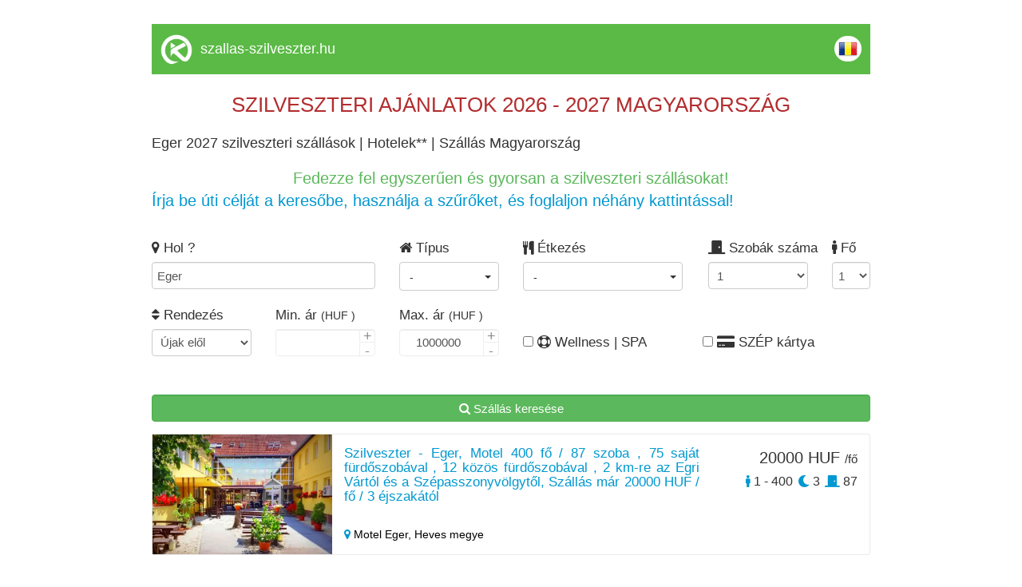

--- FILE ---
content_type: text/html; charset=UTF-8
request_url: https://www.szallasmagyarorszag.hu/szilveszter/eger/hotel2s
body_size: 12529
content:
<!DOCTYPE html>
<html lang="hu">
	<head>
		<meta charset="utf-8">
		<!-- TITLE -->
		<title>Eger 2027 szilveszteri sz&aacute;ll&aacute;sok | Hotelek** | Sz&aacute;ll&aacute;s Magyarorsz&aacute;g</title>
		<link rel="shortcut icon" href="https://www.cazaretransilvania.ro/favicon.ico">
		<meta name="description" content="Eger szilveszter - Hotelek** - Szilveszteri szállás ajánlatok gyűjteménye - foglalj időben!">

		<meta property="og:title" content="Eger 2027 szilveszteri sz&aacute;ll&aacute;sok | Hotelek** | Sz&aacute;ll&aacute;s Magyarorsz&aacute;g" />
		<meta property="og:description" content="Eger szilveszter - Hotelek** - Szilveszteri szállás ajánlatok gyűjteménye - foglalj időben!" />
				<link rel="canonical" href="/szilveszter/eger/hotel2s">				
		<meta name="viewport" content="width=device-width, initial-scale=1">
		<meta name="format-detection" content="telephone=no">
		<meta name="apple-mobile-web-app-capable" content="yes">
		<link href="https://fonts.googleapis.com/css?family=Open+Sans" rel="stylesheet">
		<!-- CSS LIBRARY -->
		<link rel="stylesheet" href="https://use.fontawesome.com/releases/v5.6.3/css/all.css" integrity="sha384-UHRtZLI+pbxtHCWp1t77Bi1L4ZtiqrqD80Kn4Z8NTSRyMA2Fd33n5dQ8lWUE00s/" crossorigin="anonymous">
		<link rel="stylesheet" type="text/css" href="https://collections.kerengo.ro/assets/css/lib/font-awesome.min.css">
		<link rel="stylesheet" type="text/css" href="https://collections.kerengo.ro/assets/css/lib/bootstrap.min.css?v=3">
		<link rel="stylesheet" type="text/css" href="https://collections.kerengo.ro/assets/css/lib/owl.carousel.css">
		<link rel="stylesheet" type="text/css" href="https://collections.kerengo.ro/assets/css/lib/jquery-ui.min.css?v=3">
		<link rel="stylesheet" type="text/css" href="https://collections.kerengo.ro/assets/css/lib/magnific-popup.css">
		<link rel="stylesheet" type="text/css" href="https://collections.kerengo.ro/assets/css/lib/settings.css">
		<link rel="stylesheet" type="text/css" href="https://collections.kerengo.ro/assets/css/lib/bootstrap-select.min.css">
		<link rel="stylesheet" type="text/css" href="https://collections.kerengo.ro/assets/css/lib/alertify.min.css"/>
		<link rel="stylesheet" type="text/css" href="https://collections.kerengo.ro/assets/css/lib/alertify-default.min.css"/>
		<link rel="stylesheet" type="text/css" href="https://collections.kerengo.ro/assets/css/lib/slick.css">
		<link rel="stylesheet" type="text/css" href="https://collections.kerengo.ro/assets/css/lib/fancybox.css">
		<link rel="stylesheet" type="text/css" href="//cdn.jsdelivr.net/bootstrap.daterangepicker/2/daterangepicker.css" />
		<!-- MAIN STYLE -->
		<link rel="stylesheet" type="text/css" href="https://collections.kerengo.ro/assets/css/stylep.css?v=481769275723">
			</head>
	<body>
		<div class="content" style="margin-bottom:30px;">
			<!--<div class="top_small" id="top_small"><a href="https://www.szallas-szilveszter.hu">Szilveszteri aj&aacute;nlatok 2026-2027 - utaz&aacute;s tippek, szilveszteri sz&aacute;ll&aacute;s akci&oacute;k egy helyen.</a> Megszervezz&uuml;k szilveszteri pihen&eacute;s&eacute;t kedvezm&eacute;nyes &aacute;ron, foglalja le n&aacute;lunk sz&aacute;ll&aacute;shely&eacute;t Szilveszterre. szilveszteri aj&aacute;nlatok, Szilveszter 2024-2025, szilveszter sz&aacute;ll&aacute;s, belf&ouml;ldi szilveszteri aj&aacute;nlatok, szilveszteri sz&aacute;ll&aacute;s aj&aacute;nlatok, szilveszter akci&oacute;, szilveszter utaz&aacute;s. Last minute szilveszter, Hotelek, Panzi&oacute;k, Vill&aacute;k, Mened&eacute;kh&aacute;zak, H&eacute;tv&eacute;gi h&aacute;zak, Kulcsosh&aacute;zak &eacute;s Vend&eacute;gh&aacute;zak</div>-->
<div class="desktop_header_list">
	<div class="logo"><img alt="Kerengo logo" src="https://collections.kerengo.ro/assets/images/kerengo_logo_white.png"/>
	</div>
	<div class="site_name">
		    <a href="https://szallas-szilveszter.hu" class="site-title">szallas-szilveszter.hu</a>
		</div>
	
	<div class="language"><a href="https://revelion-ungaria.ro"><img alt="Romanian flag" class="flags" src="https://collections.kerengo.ro/assets/images/flags/ro.png"></a></div>
	<div class="clearfix"></div>
</div>

	<div class="collection_page_title"><span style="font-size:26px"><span style="color:#b32d2f">SZILVESZTERI AJ&Aacute;NLATOK 2026 - 2027 MAGYARORSZ&Aacute;G</span></span></div>

<h1
	class="collection_page_h1">Eger 2027 szilveszteri sz&aacute;ll&aacute;sok | Hotelek** | Sz&aacute;ll&aacute;s Magyarorsz&aacute;g</h1>	<div class="collection_page_introduction"><div style="text-align:center"><span style="font-size:20px"><span style="color:#5cb85c">Fedezze fel egyszerűen &eacute;s gyorsan a szilveszteri sz&aacute;ll&aacute;sokat!</span></span></div>

<div><span style="font-size:20px"><span style="color:#0098d0">&Iacute;rja be &uacute;ti c&eacute;lj&aacute;t a keresőbe, haszn&aacute;lja a szűrőket, &eacute;s foglaljon n&eacute;h&aacute;ny kattint&aacute;ssal!</span></span></div>
</div><div class="search_form_toggle_mobile"><i class="fa fa-filter"
										  aria-hidden="true"></i> Szűrők megjelenítése</div>
<div class="search_form">
	<form id="search_form" method="post">
		<div class="row">
			<div class="col-md-4 form-group">
				<label><i class="fa fa-map-marker" aria-hidden="true"></i> Hol					?</label>
				<input type="text" class="form-control" name="address_place_name" id="address_place_name"
					   autocomplete="off"
					   value="Eger"
					   placeholder="Település vagy szállás azonosító">
				<input type="hidden" name="address_place_id" id="address_place_id"
					   value="60">
				<input type="hidden" name="address_place_type" id="address_place_type"
					   value="city_id">
				<input type="hidden" name="address_place_type" id="address_place_value"
					   value="Eger">
					   
			    				<!--				<select class="form-control distance-select refresh_list" name="distance-select" id="distance-select">-->
<!--					<option value="0">+ 0 km</option>-->
<!--					<option value="2">+ 2 km</option>-->
<!--					<option value="5">+ 5 km</option>-->
<!--					<option value="10">+ 10 km</option>-->
<!--					<option value="30">+ 30 km</option>-->
<!--					<option value="50">+ 50 km</option>-->
<!--					<option value="75">+ 75 km</option>-->
<!--					<option value="100">+ 100 km</option>-->
<!--				</select>-->
			</div>
			
			
		
			<div class="col-md-2 form-group important_half_on_mobile">
				<label><i class="fa fa-home" aria-hidden="true"></i> Típus				</label><br>
				<div class="select-container type-id-container">
					<div class="btn-group">
						<button type="button" id="type-id-button" class="btn btn-default dropdown-toggle type-id-dropdown-toggle"
								data-toggle="dropdown"
								aria-expanded="false">
							<span class="type-id-btn-text"> - </span> <span class="caret"></span>
						</button>
						<ul class="dropdown-menu type-id-dropdown" role="menu">
						    								<li>
									<input type="checkbox" class="refresh_list accommodation_type" id="type_id_1" value="1"
										   name="type_id" data-type="1"
										   data-text="Hotel**"/>
								<label for="type_id_1"> Hotel**</label>
								</li>
															<li>
									<input type="checkbox" class="refresh_list accommodation_type" id="type_id_2" value="1"
										   name="type_id" data-type="2"
										   data-text="Motel"/>
								<label for="type_id_2"> Motel</label>
								</li>
															<li>
									<input type="checkbox" class="refresh_list accommodation_type" id="type_id_3" value="1"
										   name="type_id" data-type="3"
										   data-text="Vendégház"/>
								<label for="type_id_3"> Vendégház</label>
								</li>
															<li>
									<input type="checkbox" class="refresh_list accommodation_type" id="type_id_5" value="1"
										   name="type_id" data-type="5"
										   data-text="Panzió"/>
								<label for="type_id_5"> Panzió</label>
								</li>
															<li>
									<input type="checkbox" class="refresh_list accommodation_type" id="type_id_7" value="1"
										   name="type_id" data-type="7"
										   data-text="Hostel"/>
								<label for="type_id_7"> Hostel</label>
								</li>
															<li>
									<input type="checkbox" class="refresh_list accommodation_type" id="type_id_8" value="1"
										   name="type_id" data-type="8"
										   data-text="Apartman"/>
								<label for="type_id_8"> Apartman</label>
								</li>
															<li>
									<input type="checkbox" class="refresh_list accommodation_type" id="type_id_10" value="1"
										   name="type_id" data-type="10"
										   data-text="Kulcsosház"/>
								<label for="type_id_10"> Kulcsosház</label>
								</li>
															<li>
									<input type="checkbox" class="refresh_list accommodation_type" id="type_id_11" value="1"
										   name="type_id" data-type="11"
										   data-text="Hotel***"/>
								<label for="type_id_11"> Hotel***</label>
								</li>
															<li>
									<input type="checkbox" class="refresh_list accommodation_type" id="type_id_12" value="1"
										   name="type_id" data-type="12"
										   data-text="Hotel****"/>
								<label for="type_id_12"> Hotel****</label>
								</li>
															<li>
									<input type="checkbox" class="refresh_list accommodation_type" id="type_id_13" value="1"
										   name="type_id" data-type="13"
										   data-text="Villa"/>
								<label for="type_id_13"> Villa</label>
								</li>
															<li>
									<input type="checkbox" class="refresh_list accommodation_type" id="type_id_14" value="1"
										   name="type_id" data-type="14"
										   data-text="Fogadó"/>
								<label for="type_id_14"> Fogadó</label>
								</li>
															<li>
									<input type="checkbox" class="refresh_list accommodation_type" id="type_id_15" value="1"
										   name="type_id" data-type="15"
										   data-text="Kemping"/>
								<label for="type_id_15"> Kemping</label>
								</li>
															<li>
									<input type="checkbox" class="refresh_list accommodation_type" id="type_id_17" value="1"
										   name="type_id" data-type="17"
										   data-text="Apartmanhotel"/>
								<label for="type_id_17"> Apartmanhotel</label>
								</li>
													</ul>
					</div>
				</div>
			</div>
			
			<div class="col-md-3 important_half_on_mobile">
				<label><i class="fa fa-cutlery" aria-hidden="true"></i> Étkezés				</label><br>
				<div class="select-container">
					<div class="btn-group">
						<button type="button" id="meal-button" class="btn btn-default dropdown-toggle meal-dropdown-toggle"
								data-toggle="dropdown"
								aria-expanded="false">
							<span class="meal-btn-text"> - </span> <span class="caret"></span>
						</button>
						<ul class="dropdown-menu meal-dropdown" role="menu">
															<li>
									<input type="checkbox" class="refresh_list" id="without-meal" value="1"
										   name="without_meal"
										   data-text="Étkezés nélkül">
									<label for="without-meal"> Étkezés nélkül</label>
								</li>
								<li>
									<input type="checkbox" class="refresh_list" id="with-meal" value="1"
										   name="with_meal"
										   data-text="Étkezés feláras">
									<label for="with-meal"> Étkezés feláras</label>
								</li>
								<li>
								    <input type="checkbox" class="refresh_list"
										   name="meal_breakfast"
										   data-text="Reggelivel"
										   id="meal-breakfast" value="1">
									<label for="meal-breakfast"> Reggelivel</label>
								</li>	
								<li>
									<input type="checkbox" class="refresh_list" id="meal-half-board"
										   value="1"
										   name="meal_half_board"
										   data-text="Reggelivel és vacsorával">
									<label
										for="meal-half-board"> Reggelivel és vacsorával</label>
								</li>
								<li>
									<input type="checkbox" class="refresh_list" id="meal-full-board"
										   value="1"
										   name="meal_full_board"
										   data-text="Teljes ellátással">
									<label
										for="meal-full-board"> Teljes ellátással</label>
								</li>
								<li>
									<input type="checkbox" class="refresh_list" id="revelion-dinner"
										   name="revelion_dinner"
										   value="1" data-text="Szilveszteri ünnepi vacsorával">
									<label
										for="revelion-dinner"> Szilveszteri ünnepi vacsorával</label>
								</li>
													</ul>
					</div>
				</div>
			</div>

			<div class="col-md-2 form-group important_half_on_mobile room_no_clearfix">
				<label><i class="fas fa-door-closed"></i> Szobák száma</label>
				<select name="rooms_to" id="rooms_to" class="form-control set_rooms_to refresh_list">
											<option value="1">1</option>
											<option value="2">2</option>
											<option value="3">3</option>
											<option value="4">4</option>
											<option value="5">5</option>
											<option value="6">6</option>
											<option value="7">7</option>
											<option value="8">8</option>
											<option value="9">9</option>
											<option value="10">10</option>
											<option value="11">11</option>
											<option value="12">12</option>
											<option value="13">13</option>
											<option value="14">14</option>
											<option value="15">15</option>
											<option value="16">16</option>
											<option value="17">17</option>
											<option value="18">18</option>
											<option value="19">19</option>
											<option value="20">20</option>
											<option value="21">21</option>
											<option value="22">22</option>
											<option value="23">23</option>
											<option value="24">24</option>
											<option value="25">25</option>
											<option value="26">26</option>
											<option value="27">27</option>
											<option value="28">28</option>
											<option value="29">29</option>
											<option value="30">30</option>
											<option value="31">31</option>
											<option value="32">32</option>
											<option value="33">33</option>
											<option value="34">34</option>
											<option value="35">35</option>
											<option value="36">36</option>
											<option value="37">37</option>
											<option value="38">38</option>
											<option value="39">39</option>
											<option value="40">40</option>
											<option value="41">41</option>
											<option value="42">42</option>
											<option value="43">43</option>
											<option value="44">44</option>
											<option value="45">45</option>
											<option value="46">46</option>
											<option value="47">47</option>
											<option value="48">48</option>
											<option value="49">49</option>
											<option value="50">50</option>
											<option value="51">51</option>
											<option value="52">52</option>
											<option value="53">53</option>
											<option value="54">54</option>
											<option value="55">55</option>
											<option value="56">56</option>
											<option value="57">57</option>
											<option value="58">58</option>
											<option value="59">59</option>
											<option value="60">60</option>
											<option value="61">61</option>
											<option value="62">62</option>
											<option value="63">63</option>
											<option value="64">64</option>
											<option value="65">65</option>
											<option value="66">66</option>
											<option value="67">67</option>
											<option value="68">68</option>
											<option value="69">69</option>
											<option value="70">70</option>
											<option value="71">71</option>
											<option value="72">72</option>
											<option value="73">73</option>
											<option value="74">74</option>
											<option value="75">75</option>
											<option value="76">76</option>
											<option value="77">77</option>
											<option value="78">78</option>
											<option value="79">79</option>
											<option value="80">80</option>
											<option value="81">81</option>
											<option value="82">82</option>
											<option value="83">83</option>
											<option value="84">84</option>
											<option value="85">85</option>
											<option value="86">86</option>
											<option value="87">87</option>
											<option value="88">88</option>
											<option value="89">89</option>
											<option value="90">90</option>
											<option value="91">91</option>
											<option value="92">92</option>
											<option value="93">93</option>
											<option value="94">94</option>
											<option value="95">95</option>
											<option value="96">96</option>
											<option value="97">97</option>
											<option value="98">98</option>
											<option value="99">99</option>
											<option value="100">100</option>
											<option value="101">101</option>
											<option value="102">102</option>
											<option value="103">103</option>
											<option value="104">104</option>
											<option value="105">105</option>
											<option value="106">106</option>
											<option value="107">107</option>
											<option value="108">108</option>
											<option value="109">109</option>
											<option value="110">110</option>
											<option value="111">111</option>
											<option value="112">112</option>
											<option value="113">113</option>
											<option value="114">114</option>
											<option value="115">115</option>
											<option value="116">116</option>
											<option value="117">117</option>
											<option value="118">118</option>
											<option value="119">119</option>
											<option value="120">120</option>
											<option value="121">121</option>
											<option value="122">122</option>
											<option value="123">123</option>
											<option value="124">124</option>
											<option value="125">125</option>
											<option value="126">126</option>
											<option value="127">127</option>
											<option value="128">128</option>
											<option value="129">129</option>
											<option value="130">130</option>
											<option value="131">131</option>
											<option value="132">132</option>
											<option value="133">133</option>
											<option value="134">134</option>
											<option value="135">135</option>
											<option value="136">136</option>
											<option value="137">137</option>
											<option value="138">138</option>
											<option value="139">139</option>
											<option value="140">140</option>
											<option value="141">141</option>
											<option value="142">142</option>
											<option value="143">143</option>
											<option value="144">144</option>
											<option value="145">145</option>
											<option value="146">146</option>
											<option value="147">147</option>
											<option value="148">148</option>
											<option value="149">149</option>
											<option value="150">150</option>
											<option value="151">151</option>
											<option value="152">152</option>
											<option value="153">153</option>
											<option value="154">154</option>
											<option value="155">155</option>
											<option value="156">156</option>
											<option value="157">157</option>
											<option value="158">158</option>
											<option value="159">159</option>
											<option value="160">160</option>
											<option value="161">161</option>
											<option value="162">162</option>
											<option value="163">163</option>
											<option value="164">164</option>
											<option value="165">165</option>
											<option value="166">166</option>
											<option value="167">167</option>
											<option value="168">168</option>
											<option value="169">169</option>
											<option value="170">170</option>
											<option value="171">171</option>
											<option value="172">172</option>
											<option value="173">173</option>
											<option value="174">174</option>
											<option value="175">175</option>
											<option value="176">176</option>
											<option value="177">177</option>
											<option value="178">178</option>
											<option value="179">179</option>
											<option value="180">180</option>
											<option value="181">181</option>
											<option value="182">182</option>
											<option value="183">183</option>
											<option value="184">184</option>
											<option value="185">185</option>
											<option value="186">186</option>
											<option value="187">187</option>
											<option value="188">188</option>
											<option value="189">189</option>
											<option value="190">190</option>
											<option value="191">191</option>
											<option value="192">192</option>
											<option value="193">193</option>
									</select>
			</div>

			<div class="col-md-1 form-group important_half_on_mobile">
				<label><i class="fas fa-male"></i> Fő</label>
				<select name="person_no" id="person_no" class="form-control set_person_no refresh_list">
											<option value="1">1</option>
											<option value="2">2</option>
											<option value="3">3</option>
											<option value="4">4</option>
											<option value="5">5</option>
											<option value="6">6</option>
											<option value="7">7</option>
											<option value="8">8</option>
											<option value="9">9</option>
											<option value="10">10</option>
											<option value="11">11</option>
											<option value="12">12</option>
											<option value="13">13</option>
											<option value="14">14</option>
											<option value="15">15</option>
											<option value="16">16</option>
											<option value="17">17</option>
											<option value="18">18</option>
											<option value="19">19</option>
											<option value="20">20</option>
											<option value="21">21</option>
											<option value="22">22</option>
											<option value="23">23</option>
											<option value="24">24</option>
											<option value="25">25</option>
											<option value="26">26</option>
											<option value="27">27</option>
											<option value="28">28</option>
											<option value="29">29</option>
											<option value="30">30</option>
											<option value="31">31</option>
											<option value="32">32</option>
											<option value="33">33</option>
											<option value="34">34</option>
											<option value="35">35</option>
											<option value="36">36</option>
											<option value="37">37</option>
											<option value="38">38</option>
											<option value="39">39</option>
											<option value="40">40</option>
											<option value="41">41</option>
											<option value="42">42</option>
											<option value="43">43</option>
											<option value="44">44</option>
											<option value="45">45</option>
											<option value="46">46</option>
											<option value="47">47</option>
											<option value="48">48</option>
											<option value="49">49</option>
											<option value="50">50</option>
											<option value="51">51</option>
											<option value="52">52</option>
											<option value="53">53</option>
											<option value="54">54</option>
											<option value="55">55</option>
											<option value="56">56</option>
											<option value="57">57</option>
											<option value="58">58</option>
											<option value="59">59</option>
											<option value="60">60</option>
											<option value="61">61</option>
											<option value="62">62</option>
											<option value="63">63</option>
											<option value="64">64</option>
											<option value="65">65</option>
											<option value="66">66</option>
											<option value="67">67</option>
											<option value="68">68</option>
											<option value="69">69</option>
											<option value="70">70</option>
											<option value="71">71</option>
											<option value="72">72</option>
											<option value="73">73</option>
											<option value="74">74</option>
											<option value="75">75</option>
											<option value="76">76</option>
											<option value="77">77</option>
											<option value="78">78</option>
											<option value="79">79</option>
											<option value="80">80</option>
											<option value="81">81</option>
											<option value="82">82</option>
											<option value="83">83</option>
											<option value="84">84</option>
											<option value="85">85</option>
											<option value="86">86</option>
											<option value="87">87</option>
											<option value="88">88</option>
											<option value="89">89</option>
											<option value="90">90</option>
											<option value="91">91</option>
											<option value="92">92</option>
											<option value="93">93</option>
											<option value="94">94</option>
											<option value="95">95</option>
											<option value="96">96</option>
											<option value="97">97</option>
											<option value="98">98</option>
											<option value="99">99</option>
											<option value="100">100</option>
											<option value="101">101</option>
											<option value="102">102</option>
											<option value="103">103</option>
											<option value="104">104</option>
											<option value="105">105</option>
											<option value="106">106</option>
											<option value="107">107</option>
											<option value="108">108</option>
											<option value="109">109</option>
											<option value="110">110</option>
											<option value="111">111</option>
											<option value="112">112</option>
											<option value="113">113</option>
											<option value="114">114</option>
											<option value="115">115</option>
											<option value="116">116</option>
											<option value="117">117</option>
											<option value="118">118</option>
											<option value="119">119</option>
											<option value="120">120</option>
											<option value="121">121</option>
											<option value="122">122</option>
											<option value="123">123</option>
											<option value="124">124</option>
											<option value="125">125</option>
											<option value="126">126</option>
											<option value="127">127</option>
											<option value="128">128</option>
											<option value="129">129</option>
											<option value="130">130</option>
											<option value="131">131</option>
											<option value="132">132</option>
											<option value="133">133</option>
											<option value="134">134</option>
											<option value="135">135</option>
											<option value="136">136</option>
											<option value="137">137</option>
											<option value="138">138</option>
											<option value="139">139</option>
											<option value="140">140</option>
											<option value="141">141</option>
											<option value="142">142</option>
											<option value="143">143</option>
											<option value="144">144</option>
											<option value="145">145</option>
											<option value="146">146</option>
											<option value="147">147</option>
											<option value="148">148</option>
											<option value="149">149</option>
											<option value="150">150</option>
											<option value="151">151</option>
											<option value="152">152</option>
											<option value="153">153</option>
											<option value="154">154</option>
											<option value="155">155</option>
											<option value="156">156</option>
											<option value="157">157</option>
											<option value="158">158</option>
											<option value="159">159</option>
											<option value="160">160</option>
											<option value="161">161</option>
											<option value="162">162</option>
											<option value="163">163</option>
											<option value="164">164</option>
											<option value="165">165</option>
											<option value="166">166</option>
											<option value="167">167</option>
											<option value="168">168</option>
											<option value="169">169</option>
											<option value="170">170</option>
											<option value="171">171</option>
											<option value="172">172</option>
											<option value="173">173</option>
											<option value="174">174</option>
											<option value="175">175</option>
											<option value="176">176</option>
											<option value="177">177</option>
											<option value="178">178</option>
											<option value="179">179</option>
											<option value="180">180</option>
											<option value="181">181</option>
											<option value="182">182</option>
											<option value="183">183</option>
											<option value="184">184</option>
											<option value="185">185</option>
											<option value="186">186</option>
											<option value="187">187</option>
											<option value="188">188</option>
											<option value="189">189</option>
											<option value="190">190</option>
											<option value="191">191</option>
											<option value="192">192</option>
											<option value="193">193</option>
											<option value="194">194</option>
											<option value="195">195</option>
											<option value="196">196</option>
											<option value="197">197</option>
											<option value="198">198</option>
											<option value="199">199</option>
											<option value="200">200</option>
											<option value="201">201</option>
											<option value="202">202</option>
											<option value="203">203</option>
											<option value="204">204</option>
											<option value="205">205</option>
											<option value="206">206</option>
											<option value="207">207</option>
											<option value="208">208</option>
											<option value="209">209</option>
											<option value="210">210</option>
											<option value="211">211</option>
											<option value="212">212</option>
											<option value="213">213</option>
											<option value="214">214</option>
											<option value="215">215</option>
											<option value="216">216</option>
											<option value="217">217</option>
											<option value="218">218</option>
											<option value="219">219</option>
											<option value="220">220</option>
											<option value="221">221</option>
											<option value="222">222</option>
											<option value="223">223</option>
											<option value="224">224</option>
											<option value="225">225</option>
											<option value="226">226</option>
											<option value="227">227</option>
											<option value="228">228</option>
											<option value="229">229</option>
											<option value="230">230</option>
											<option value="231">231</option>
											<option value="232">232</option>
											<option value="233">233</option>
											<option value="234">234</option>
											<option value="235">235</option>
											<option value="236">236</option>
											<option value="237">237</option>
											<option value="238">238</option>
											<option value="239">239</option>
											<option value="240">240</option>
											<option value="241">241</option>
											<option value="242">242</option>
											<option value="243">243</option>
											<option value="244">244</option>
											<option value="245">245</option>
											<option value="246">246</option>
											<option value="247">247</option>
											<option value="248">248</option>
											<option value="249">249</option>
											<option value="250">250</option>
											<option value="251">251</option>
											<option value="252">252</option>
											<option value="253">253</option>
											<option value="254">254</option>
											<option value="255">255</option>
											<option value="256">256</option>
											<option value="257">257</option>
											<option value="258">258</option>
											<option value="259">259</option>
											<option value="260">260</option>
											<option value="261">261</option>
											<option value="262">262</option>
											<option value="263">263</option>
											<option value="264">264</option>
											<option value="265">265</option>
											<option value="266">266</option>
											<option value="267">267</option>
											<option value="268">268</option>
											<option value="269">269</option>
											<option value="270">270</option>
											<option value="271">271</option>
											<option value="272">272</option>
											<option value="273">273</option>
											<option value="274">274</option>
											<option value="275">275</option>
											<option value="276">276</option>
											<option value="277">277</option>
											<option value="278">278</option>
											<option value="279">279</option>
											<option value="280">280</option>
											<option value="281">281</option>
											<option value="282">282</option>
											<option value="283">283</option>
											<option value="284">284</option>
											<option value="285">285</option>
											<option value="286">286</option>
											<option value="287">287</option>
											<option value="288">288</option>
											<option value="289">289</option>
											<option value="290">290</option>
											<option value="291">291</option>
											<option value="292">292</option>
											<option value="293">293</option>
											<option value="294">294</option>
											<option value="295">295</option>
											<option value="296">296</option>
											<option value="297">297</option>
											<option value="298">298</option>
											<option value="299">299</option>
											<option value="300">300</option>
											<option value="301">301</option>
											<option value="302">302</option>
											<option value="303">303</option>
											<option value="304">304</option>
											<option value="305">305</option>
											<option value="306">306</option>
											<option value="307">307</option>
											<option value="308">308</option>
											<option value="309">309</option>
											<option value="310">310</option>
											<option value="311">311</option>
											<option value="312">312</option>
											<option value="313">313</option>
											<option value="314">314</option>
											<option value="315">315</option>
											<option value="316">316</option>
											<option value="317">317</option>
											<option value="318">318</option>
											<option value="319">319</option>
											<option value="320">320</option>
											<option value="321">321</option>
											<option value="322">322</option>
											<option value="323">323</option>
											<option value="324">324</option>
											<option value="325">325</option>
											<option value="326">326</option>
											<option value="327">327</option>
											<option value="328">328</option>
											<option value="329">329</option>
											<option value="330">330</option>
											<option value="331">331</option>
											<option value="332">332</option>
											<option value="333">333</option>
											<option value="334">334</option>
											<option value="335">335</option>
											<option value="336">336</option>
											<option value="337">337</option>
											<option value="338">338</option>
											<option value="339">339</option>
											<option value="340">340</option>
											<option value="341">341</option>
											<option value="342">342</option>
											<option value="343">343</option>
											<option value="344">344</option>
											<option value="345">345</option>
											<option value="346">346</option>
											<option value="347">347</option>
											<option value="348">348</option>
											<option value="349">349</option>
											<option value="350">350</option>
											<option value="351">351</option>
											<option value="352">352</option>
											<option value="353">353</option>
											<option value="354">354</option>
											<option value="355">355</option>
											<option value="356">356</option>
											<option value="357">357</option>
											<option value="358">358</option>
											<option value="359">359</option>
											<option value="360">360</option>
											<option value="361">361</option>
											<option value="362">362</option>
											<option value="363">363</option>
											<option value="364">364</option>
											<option value="365">365</option>
											<option value="366">366</option>
											<option value="367">367</option>
											<option value="368">368</option>
											<option value="369">369</option>
											<option value="370">370</option>
											<option value="371">371</option>
											<option value="372">372</option>
											<option value="373">373</option>
											<option value="374">374</option>
											<option value="375">375</option>
											<option value="376">376</option>
											<option value="377">377</option>
											<option value="378">378</option>
											<option value="379">379</option>
											<option value="380">380</option>
											<option value="381">381</option>
											<option value="382">382</option>
											<option value="383">383</option>
											<option value="384">384</option>
											<option value="385">385</option>
											<option value="386">386</option>
											<option value="387">387</option>
											<option value="388">388</option>
											<option value="389">389</option>
											<option value="390">390</option>
											<option value="391">391</option>
											<option value="392">392</option>
											<option value="393">393</option>
											<option value="394">394</option>
											<option value="395">395</option>
											<option value="396">396</option>
											<option value="397">397</option>
											<option value="398">398</option>
											<option value="399">399</option>
											<option value="400">400</option>
									</select>
			</div>
			
			<div class="col-md-2 form-group important_half_on_mobile clearfix">
				<label><i class="fa fa-sort" aria-hidden="true"></i> Rendezés</label>
				<select name="order_by" id="order_by" class="form-control refresh_list">
					<option value="0">Újak elől</option>
					<option value="price_ron asc">Ár szerint növekvő</option>
					<option value="price_ron desc">Ár szerint csökkenő</option>
					<option value="max_person asc">Személyek száma szerint növekvő</option>
					<option value="max_person desc">Személyek száma szerint csökkenő</option>
				</select>
			</div>
			<div class="col-md-2 form-group important_half_on_mobile">
				<label>Min. ár <small>(HUF						)</small></label>
				<div class="quantity">
					<input type="number" class="form-control input_icon refresh_list" id="price_from"
						   MIN="0" 						   step="1">
				</div>
			</div>
			<div class="col-md-2 form-group important_half_on_mobile">
				<label>Max. ár <small>(HUF						)</small></label>
				<div class="quantity">
					<input type="number" class="form-control input_icon refresh_list" id="price_to"
						   MIN="0" value="1000000"						   step="1">
				</div>
			</div>
			
			<input type="hidden" name="c" id="c" value="huf">

			<div class="col-md-2 form-group text-center important_half_on_mobile">
				<br/>
				<label class="wellness-spa filter-checkbox"><input id="wellness-spa" type="checkbox" name="wellness_spa"
												   class="refresh_list"/> <i class="fa fa-life-ring" aria-hidden="true"></i>
					Wellness | SPA				</label>
			</div>

			<div class="col-md-4 form-group text-center important_half_on_mobile">
				<br/>
				<label class="gift_cards_outter"><input id="gift_cards" type="checkbox" name="search_tichet_cards"
														class="refresh_list"/> <i class="fa fa-credit-card-alt"
																				  aria-hidden="true"></i> SZÉP kártya				</label>
			</div>
		</div>
		<div class="form-group">
			<label> <br/> </label><br/>
			<button type="submit" name="search" value="1" class="btn btn-success form-control search_accommodations"><i
					class="fa fa-search"
					aria-hidden="true"></i> Szállás keresése</button>
		</div>
	</form>
</div>
<div id="accommodations_div">																						<div class="accommodation">
			<a href="/szilveszter/eger/motel/k840" target="_blank">
				<div class="image"
					 style="background-image:url('https://collections.kerengo.ro/i/t/1286211/motel-eger-25.webp');"					 data-type="Motel"><img
						src="https://collections.kerengo.ro/i/t/1286211/motel-eger-25.webp" class="responsive"
						alt="Eger Szállás | Motel (K0840-25) A kép szerzői jogvédelem alatt állhat. Javasolt a kapcsolatfelvétel a jog tulajdonossal."
						title="Eger Szállás | Motel (K0840-25) A kép szerzői jogvédelem alatt állhat. Javasolt a kapcsolatfelvétel a jog tulajdonossal."/>
				</div>
				
				    				<div class="first-image"
    					 data-type="Motel"><img
    						src="https://collections.kerengo.ro/i/t/1286187/motel-eger-1.webp" class="responsive"
    						alt="Eger Szállás | Motel (K0840-1) A kép szerzői jogvédelem alatt állhat. Javasolt a kapcsolatfelvétel a jog tulajdonossal."
    						title="Eger Szállás | Motel (K0840-1) A kép szerzői jogvédelem alatt állhat. Javasolt a kapcsolatfelvétel a jog tulajdonossal."/>
    				</div>
								
							</a>

			<div class="details">
				<div class="title"><a href="/szilveszter/eger/motel/k840" target="_blank">
						<h2>Szilveszter - Eger, Motel 400 fő / 87 szoba , 75  saját fürdőszobával , 12  közös fürdőszobával , 2 km-re az Egri Vártól és a Szépasszonyvölgytől, Szállás már 20000 HUF / fő / 3 éjszakától</h2></a></div>
								<div class="location">
				    <a href="/szilveszter/eger">
						<i class="fa fa-map-marker"
						   aria-hidden="true"></i> Motel Eger, 					</a>
				    <a class="click-county" href="/szilveszter/eger" data-county="Heves megye" data-county_id="9">
												    Heves megye											</a>
				</div>

									<!-- MAGYARORSZAG -->
											<!-- SZILVESZTER -->
																		</div>
			<div class="price">
				<div class="price-meal">
					20000 HUF					<span
						class="price_type">/fő</span>					<br/>
														</div>
				<div class="person-content">
					<span data-toggle="tooltip" class="person_no"
						  title="Személyek száma"><i
							class="fas fa-male"></i> 1 - 400</span>
					<span data-toggle="tooltip" class="nights_no"
													 title="Éjszakák száma"><i
							class="fas fa-moon"></i> 3</span> 					<span data-toggle="tooltip" class="rooms_no"
																   title="Szobák száma"><i
							class="fas fa-door-closed"></i> 87</span>					
<!--									<div class="clearfix"></div>-->
				</div>
			</div>
			<div class="clearfix"></div>
		</div>
																																	<div class="found_normal">
						<strong>Találja meg álmai szállását a közeli településeken!</strong></div>
											<div class="accommodation">
			<a href="/szilveszter/bogacs/apartman/k238" target="_blank">
				<div class="image"
					 style="background-image:url('https://collections.kerengo.ro/i/t/2357999/apartman-bogacs-38.webp');"					 data-type="Apartman"><img
						src="https://collections.kerengo.ro/i/t/2357999/apartman-bogacs-38.webp" class="responsive"
						alt="Bogács Szállás | Apartman (K0238-38) A kép szerzői jogvédelem alatt állhat. Javasolt a kapcsolatfelvétel a jog tulajdonossal."
						title="Bogács Szállás | Apartman (K0238-38) A kép szerzői jogvédelem alatt állhat. Javasolt a kapcsolatfelvétel a jog tulajdonossal."/>
				</div>
				
				    				<div class="first-image"
    					 data-type="Apartman"><img
    						src="https://collections.kerengo.ro/i/t/2357962/apartman-bogacs-1.webp" class="responsive"
    						alt="Bogács Szállás | Apartman (K0238-1) A kép szerzői jogvédelem alatt állhat. Javasolt a kapcsolatfelvétel a jog tulajdonossal."
    						title="Bogács Szállás | Apartman (K0238-1) A kép szerzői jogvédelem alatt állhat. Javasolt a kapcsolatfelvétel a jog tulajdonossal."/>
    				</div>
								
							</a>

			<div class="details">
				<div class="title"><a href="/szilveszter/bogacs/apartman/k238" target="_blank">
						<h2>Szállás Szilveszter Bogács Apartman***  | <span style="color: black;">Tv, internet / WiFi, kerthelyiség / filagória, Medence (Kültéri szezonális 13-17 °C 90-109 cm), Szabadtéri főzési lehetőség, saját parkoló</span> |  Bogácsi Gyógy- és Strandfürdő 1.5 km</h2></a></div>
								<div class="location">
				    <a href="/szilveszter/bogacs">
						<i class="fa fa-map-marker"
						   aria-hidden="true"></i> Apartman Bogács, 					</a>
				    <a class="click-county" href="/szilveszter/bogacs" data-county="Borsod-Abaúj-Zemplén megye" data-county_id="10">
												    Borsod-Abaúj-Zemplén megye											</a>
				</div>

									<!-- MAGYARORSZAG -->
											<!-- SZILVESZTER -->
													<div class="has_gift_cards" data-toggle="tooltip"
								 title="Ez a szálláshely foglalható SZÉP kártya felhasználásával direktben a vendéglátónál.">
								<i
									class="fa fa-credit-card-alt"
									aria-hidden="true"></i> SZÉP kártya							</div>
																		</div>
			<div class="price">
				<div class="price-meal">
					28500 HUF					<span
						class="price_type">/fő</span>					<br/>
																<div class="meal-text" data-toggle="tooltip" title=" Étkezés nélkül"><i
								class="fa fa-cutlery" aria-hidden="true"></i> Étkezés nélkül</div>
									</div>
				<div class="person-content">
					<span data-toggle="tooltip" class="person_no"
						  title="Személyek száma"><i
							class="fas fa-male"></i> 1 - 11</span>
					<span data-toggle="tooltip" class="nights_no"
													 title="Éjszakák száma"><i
							class="fas fa-moon"></i> 3</span> 					<span data-toggle="tooltip" class="rooms_no"
																   title="Szobák száma"><i
							class="fas fa-door-closed"></i> 4</span>					
<!--									<div class="clearfix"></div>-->
				</div>
			</div>
			<div class="clearfix"></div>
		</div>
															<div class="accommodation">
			<a href="/szilveszter/bogacs/vendeghaz/k654" target="_blank">
				<div class="image"
					 style="background-image:url('https://collections.kerengo.ro/i/t/2276954/vendeghaz-bogacs-26.webp');"					 data-type="Vendégház"><img
						src="https://collections.kerengo.ro/i/t/2276954/vendeghaz-bogacs-26.webp" class="responsive"
						alt="Bogács Szállás | Vendégház (K0654-26) A kép szerzői jogvédelem alatt állhat. Javasolt a kapcsolatfelvétel a jog tulajdonossal."
						title="Bogács Szállás | Vendégház (K0654-26) A kép szerzői jogvédelem alatt állhat. Javasolt a kapcsolatfelvétel a jog tulajdonossal."/>
				</div>
				
				    				<div class="first-image"
    					 data-type="Vendégház"><img
    						src="https://collections.kerengo.ro/i/t/2276929/vendeghaz-bogacs-1.webp" class="responsive"
    						alt="Bogács Szállás | Vendégház (K0654-1) A kép szerzői jogvédelem alatt állhat. Javasolt a kapcsolatfelvétel a jog tulajdonossal."
    						title="Bogács Szállás | Vendégház (K0654-1) A kép szerzői jogvédelem alatt állhat. Javasolt a kapcsolatfelvétel a jog tulajdonossal."/>
    				</div>
								
							</a>

			<div class="details">
				<div class="title"><a href="/szilveszter/bogacs/vendeghaz/k654" target="_blank">
						<h2>Szilveszter - Bogács, Vendégház, 400 m-re a Bogácsi Gyógy- és Strandfürdő</h2></a></div>
								<div class="location">
				    <a href="/szilveszter/bogacs">
						<i class="fa fa-map-marker"
						   aria-hidden="true"></i> Vendégház Bogács, 					</a>
				    <a class="click-county" href="/szilveszter/bogacs" data-county="Borsod-Abaúj-Zemplén megye" data-county_id="10">
												    Borsod-Abaúj-Zemplén megye											</a>
				</div>

									<!-- MAGYARORSZAG -->
											<!-- SZILVESZTER -->
																		</div>
			<div class="price">
				<div class="price-meal">
					8500 HUF					<span
						class="price_type">/fő</span>					<br/>
																<div class="meal-text" data-toggle="tooltip" title=" Étkezés nélkül"><i
								class="fa fa-cutlery" aria-hidden="true"></i> Étkezés nélkül</div>
									</div>
				<div class="person-content">
					<span data-toggle="tooltip" class="person_no"
						  title="Személyek száma"><i
							class="fas fa-male"></i> 1 - 10</span>
					<span data-toggle="tooltip" class="nights_no"
													 title="Éjszakák száma"><i
							class="fas fa-moon"></i> 1</span> 					<span data-toggle="tooltip" class="rooms_no"
																   title="Szobák száma"><i
							class="fas fa-door-closed"></i> 4</span>					
<!--									<div class="clearfix"></div>-->
				</div>
			</div>
			<div class="clearfix"></div>
		</div>
															<div class="accommodation">
			<a href="/szilveszter/bogacs/apartman/k1054" target="_blank">
				<div class="image"
					 style="background-image:url('https://collections.kerengo.ro/i/t/1911842/apartman-bogacs-24.webp');"					 data-type="Apartman"><img
						src="https://collections.kerengo.ro/i/t/1911842/apartman-bogacs-24.webp" class="responsive"
						alt="Bogács Szállás | Apartman (K1054-24) A kép szerzői jogvédelem alatt állhat. Javasolt a kapcsolatfelvétel a jog tulajdonossal."
						title="Bogács Szállás | Apartman (K1054-24) A kép szerzői jogvédelem alatt állhat. Javasolt a kapcsolatfelvétel a jog tulajdonossal."/>
				</div>
				
				    				<div class="first-image"
    					 data-type="Apartman"><img
    						src="https://collections.kerengo.ro/i/t/1911819/apartman-bogacs-1.webp" class="responsive"
    						alt="Bogács Szállás | Apartman (K1054-1) A kép szerzői jogvédelem alatt állhat. Javasolt a kapcsolatfelvétel a jog tulajdonossal."
    						title="Bogács Szállás | Apartman (K1054-1) A kép szerzői jogvédelem alatt állhat. Javasolt a kapcsolatfelvétel a jog tulajdonossal."/>
    				</div>
								
							</a>

			<div class="details">
				<div class="title"><a href="/szilveszter/bogacs/apartman/k1054" target="_blank">
						<h2>Szilveszter - Bogács, Apartman, 50 m-re a Bogácsi Gyógy- és Strandfürdő</h2></a></div>
								<div class="location">
				    <a href="/szilveszter/bogacs">
						<i class="fa fa-map-marker"
						   aria-hidden="true"></i> Apartman Bogács, 					</a>
				    <a class="click-county" href="/szilveszter/bogacs" data-county="Borsod-Abaúj-Zemplén megye" data-county_id="10">
												    Borsod-Abaúj-Zemplén megye											</a>
				</div>

									<!-- MAGYARORSZAG -->
											<!-- SZILVESZTER -->
													<div class="has_gift_cards" data-toggle="tooltip"
								 title="Ez a szálláshely foglalható SZÉP kártya felhasználásával direktben a vendéglátónál.">
								<i
									class="fa fa-credit-card-alt"
									aria-hidden="true"></i> SZÉP kártya							</div>
																		</div>
			<div class="price">
				<div class="price-meal">
					10900 HUF					<span
						class="price_type">/fő</span>					<br/>
																<div class="meal-text" data-toggle="tooltip" title=" Étkezés nélkül"><i
								class="fa fa-cutlery" aria-hidden="true"></i> Étkezés nélkül</div>
									</div>
				<div class="person-content">
					<span data-toggle="tooltip" class="person_no"
						  title="Személyek száma"><i
							class="fas fa-male"></i> 1 - 32</span>
					<span data-toggle="tooltip" class="nights_no"
													 title="Éjszakák száma"><i
							class="fas fa-moon"></i> 1</span> 					<span data-toggle="tooltip" class="rooms_no"
																   title="Szobák száma"><i
							class="fas fa-door-closed"></i> 8</span>					
<!--									<div class="clearfix"></div>-->
				</div>
			</div>
			<div class="clearfix"></div>
		</div>
															<div class="accommodation">
			<a href="/szilveszter/bogacs/vendeghaz/k1069" target="_blank">
				<div class="image"
					 style="background-image:url('https://collections.kerengo.ro/i/t/1875662/vendeghaz-bogacs-22.webp');"					 data-type="Vendégház"><img
						src="https://collections.kerengo.ro/i/t/1875662/vendeghaz-bogacs-22.webp" class="responsive"
						alt="Bogács Szállás | Vendégház (K1069-22) A kép szerzői jogvédelem alatt állhat. Javasolt a kapcsolatfelvétel a jog tulajdonossal."
						title="Bogács Szállás | Vendégház (K1069-22) A kép szerzői jogvédelem alatt állhat. Javasolt a kapcsolatfelvétel a jog tulajdonossal."/>
				</div>
				
				    				<div class="first-image"
    					 data-type="Vendégház"><img
    						src="https://collections.kerengo.ro/i/t/1875641/vendeghaz-bogacs-1.webp" class="responsive"
    						alt="Bogács Szállás | Vendégház (K1069-1) A kép szerzői jogvédelem alatt állhat. Javasolt a kapcsolatfelvétel a jog tulajdonossal."
    						title="Bogács Szállás | Vendégház (K1069-1) A kép szerzői jogvédelem alatt állhat. Javasolt a kapcsolatfelvétel a jog tulajdonossal."/>
    				</div>
								
							</a>

			<div class="details">
				<div class="title"><a href="/szilveszter/bogacs/vendeghaz/k1069" target="_blank">
						<h2>Szilveszter - Bogács, Vendégház, 1200 m-re a Bogácsi Gyógy- és Strandfürdő</h2></a></div>
								<div class="location">
				    <a href="/szilveszter/bogacs">
						<i class="fa fa-map-marker"
						   aria-hidden="true"></i> Vendégház Bogács, 					</a>
				    <a class="click-county" href="/szilveszter/bogacs" data-county="Borsod-Abaúj-Zemplén megye" data-county_id="10">
												    Borsod-Abaúj-Zemplén megye											</a>
				</div>

									<!-- MAGYARORSZAG -->
											<!-- SZILVESZTER -->
																		</div>
			<div class="price">
				<div class="price-meal">
					30000 HUF					<span
						class="price_type">/fő</span>					<br/>
														</div>
				<div class="person-content">
					<span data-toggle="tooltip" class="person_no"
						  title="Személyek száma"><i
							class="fas fa-male"></i> 1 - 14</span>
					<span data-toggle="tooltip" class="nights_no"
													 title="Éjszakák száma"><i
							class="fas fa-moon"></i> 3</span> 					<span data-toggle="tooltip" class="rooms_no"
																   title="Szobák száma"><i
							class="fas fa-door-closed"></i> 4</span>					
<!--									<div class="clearfix"></div>-->
				</div>
			</div>
			<div class="clearfix"></div>
		</div>
															<div class="accommodation">
			<a href="/szilveszter/sarud/apartman/k1053" target="_blank">
				<div class="image"
					 style="background-image:url('https://collections.kerengo.ro/i/t/1432669/apartman-sarud-9.webp');"					 data-type="Apartman"><img
						src="https://collections.kerengo.ro/i/t/1432669/apartman-sarud-9.webp" class="responsive"
						alt="Sarud Szállás | Apartman (K1053-9) A kép szerzői jogvédelem alatt állhat. Javasolt a kapcsolatfelvétel a jog tulajdonossal."
						title="Sarud Szállás | Apartman (K1053-9) A kép szerzői jogvédelem alatt állhat. Javasolt a kapcsolatfelvétel a jog tulajdonossal."/>
				</div>
				
				    				<div class="first-image"
    					 data-type="Apartman"><img
    						src="https://collections.kerengo.ro/i/t/1432661/apartman-sarud-1.webp" class="responsive"
    						alt="Sarud Szállás | Apartman (K1053-1) A kép szerzői jogvédelem alatt állhat. Javasolt a kapcsolatfelvétel a jog tulajdonossal."
    						title="Sarud Szállás | Apartman (K1053-1) A kép szerzői jogvédelem alatt állhat. Javasolt a kapcsolatfelvétel a jog tulajdonossal."/>
    				</div>
								
							</a>

			<div class="details">
				<div class="title"><a href="/szilveszter/sarud/apartman/k1053" target="_blank">
						<h2>Szilveszter - Sarud, Apartman, 1 km a Tisza-tavi Aquaglide Vízijátszótér</h2></a></div>
								<div class="location">
				    <a href="/szilveszter/sarud">
						<i class="fa fa-map-marker"
						   aria-hidden="true"></i> Apartman Sarud, 					</a>
				    <a class="click-county" href="/szilveszter/sarud" data-county="Heves megye" data-county_id="9">
												    Heves megye											</a>
				</div>

									<!-- MAGYARORSZAG -->
											<!-- SZILVESZTER -->
													<div class="has_gift_cards" data-toggle="tooltip"
								 title="Ez a szálláshely foglalható SZÉP kártya felhasználásával direktben a vendéglátónál.">
								<i
									class="fa fa-credit-card-alt"
									aria-hidden="true"></i> SZÉP kártya							</div>
																		</div>
			<div class="price">
				<div class="price-meal">
					27000 HUF					<span
						class="price_type">/fő</span>					<br/>
														</div>
				<div class="person-content">
					<span data-toggle="tooltip" class="person_no"
						  title="Személyek száma"><i
							class="fas fa-male"></i> 1 - 30</span>
					<span data-toggle="tooltip" class="nights_no"
													 title="Éjszakák száma"><i
							class="fas fa-moon"></i> 3</span> 					<span data-toggle="tooltip" class="rooms_no"
																   title="Szobák száma"><i
							class="fas fa-door-closed"></i> 5</span>					
<!--									<div class="clearfix"></div>-->
				</div>
			</div>
			<div class="clearfix"></div>
		</div>
															<div class="accommodation">
			<a href="/szilveszter/miskolc/kulcsoshaz/k655" target="_blank">
				<div class="image"
					 style="background-image:url('https://collections.kerengo.ro/i/t/2327654/kulcsoshaz-miskolc-24.webp');"					 data-type="Kulcsosház"><img
						src="https://collections.kerengo.ro/i/t/2327654/kulcsoshaz-miskolc-24.webp" class="responsive"
						alt="Miskolc Szállás | Kulcsosház (K0655-24) A kép szerzői jogvédelem alatt állhat. Javasolt a kapcsolatfelvétel a jog tulajdonossal."
						title="Miskolc Szállás | Kulcsosház (K0655-24) A kép szerzői jogvédelem alatt állhat. Javasolt a kapcsolatfelvétel a jog tulajdonossal."/>
				</div>
				
				    				<div class="first-image"
    					 data-type="Kulcsosház"><img
    						src="https://collections.kerengo.ro/i/t/2327631/kulcsoshaz-miskolc-1.webp" class="responsive"
    						alt="Miskolc Szállás | Kulcsosház (K0655-1) A kép szerzői jogvédelem alatt állhat. Javasolt a kapcsolatfelvétel a jog tulajdonossal."
    						title="Miskolc Szállás | Kulcsosház (K0655-1) A kép szerzői jogvédelem alatt állhat. Javasolt a kapcsolatfelvétel a jog tulajdonossal."/>
    				</div>
								
							</a>

			<div class="details">
				<div class="title"><a href="/szilveszter/miskolc/kulcsoshaz/k655" target="_blank">
						<h2>Szilveszter szállás Miskolctapolca, Kulcsosház  | <span style="color: black;">200m a Barlangfürdő és strand</span> |  Wifi, Tv, Saját Parkoló, Felszerelt konyha, Bababarát</h2></a></div>
								<div class="location">
				    <a href="/szilveszter/miskolc">
						<i class="fa fa-map-marker"
						   aria-hidden="true"></i> Kulcsosház Miskolc, 					</a>
				    <a class="click-county" href="/szilveszter/miskolc" data-county="Borsod-Abaúj-Zemplén megye" data-county_id="10">
												    Borsod-Abaúj-Zemplén megye											</a>
				</div>

									<!-- MAGYARORSZAG -->
											<!-- SZILVESZTER -->
													<div class="has_gift_cards" data-toggle="tooltip"
								 title="Ez a szálláshely foglalható SZÉP kártya felhasználásával direktben a vendéglátónál.">
								<i
									class="fa fa-credit-card-alt"
									aria-hidden="true"></i> SZÉP kártya							</div>
																		</div>
			<div class="price">
				<div class="price-meal">
					27000 HUF					<span
						class="price_type">/fő</span>					<br/>
																<div class="meal-text" data-toggle="tooltip" title=" Étkezés nélkül"><i
								class="fa fa-cutlery" aria-hidden="true"></i> Étkezés nélkül</div>
									</div>
				<div class="person-content">
					<span data-toggle="tooltip" class="person_no"
						  title="Személyek száma"><i
							class="fas fa-male"></i> 1 - 15</span>
					<span data-toggle="tooltip" class="nights_no"
													 title="Éjszakák száma"><i
							class="fas fa-moon"></i> 3</span> 					<span data-toggle="tooltip" class="rooms_no"
																   title="Szobák száma"><i
							class="fas fa-door-closed"></i> 5</span>					
<!--									<div class="clearfix"></div>-->
				</div>
			</div>
			<div class="clearfix"></div>
		</div>
															<div class="accommodation">
			<a href="/szilveszter/miskolc/kulcsoshaz/k483" target="_blank">
				<div class="image"
					 style="background-image:url('https://collections.kerengo.ro/i/t/2327630/kulcsoshaz-miskolc-18.webp');"					 data-type="Kulcsosház"><img
						src="https://collections.kerengo.ro/i/t/2327630/kulcsoshaz-miskolc-18.webp" class="responsive"
						alt="Miskolc Szállás | Kulcsosház (K0483-18) A kép szerzői jogvédelem alatt állhat. Javasolt a kapcsolatfelvétel a jog tulajdonossal."
						title="Miskolc Szállás | Kulcsosház (K0483-18) A kép szerzői jogvédelem alatt állhat. Javasolt a kapcsolatfelvétel a jog tulajdonossal."/>
				</div>
				
				    				<div class="first-image"
    					 data-type="Kulcsosház"><img
    						src="https://collections.kerengo.ro/i/t/2327613/kulcsoshaz-miskolc-1.webp" class="responsive"
    						alt="Miskolc Szállás | Kulcsosház (K0483-1) A kép szerzői jogvédelem alatt állhat. Javasolt a kapcsolatfelvétel a jog tulajdonossal."
    						title="Miskolc Szállás | Kulcsosház (K0483-1) A kép szerzői jogvédelem alatt állhat. Javasolt a kapcsolatfelvétel a jog tulajdonossal."/>
    				</div>
								
							</a>

			<div class="details">
				<div class="title"><a href="/szilveszter/miskolc/kulcsoshaz/k483" target="_blank">
						<h2>Szilveszter - Miskolctapolca, Kulcsosház 10 fő / 5 szoba / 4 fürdőszoba, 390m a Barlangfürdő</h2></a></div>
								<div class="location">
				    <a href="/szilveszter/miskolc">
						<i class="fa fa-map-marker"
						   aria-hidden="true"></i> Kulcsosház Miskolc, 					</a>
				    <a class="click-county" href="/szilveszter/miskolc" data-county="Borsod-Abaúj-Zemplén megye" data-county_id="10">
												    Borsod-Abaúj-Zemplén megye											</a>
				</div>

									<!-- MAGYARORSZAG -->
											<!-- SZILVESZTER -->
																		</div>
			<div class="price">
				<div class="price-meal">
					36000 HUF					<span
						class="price_type">/fő</span>					<br/>
																<div class="meal-text" data-toggle="tooltip" title=" Étkezés nélkül"><i
								class="fa fa-cutlery" aria-hidden="true"></i> Étkezés nélkül</div>
									</div>
				<div class="person-content">
					<span data-toggle="tooltip" class="person_no"
						  title="Személyek száma"><i
							class="fas fa-male"></i> 2 - 10</span>
					<span data-toggle="tooltip" class="nights_no"
													 title="Éjszakák száma"><i
							class="fas fa-moon"></i> 3</span> 					<span data-toggle="tooltip" class="rooms_no"
																   title="Szobák száma"><i
							class="fas fa-door-closed"></i> 5</span>					
<!--									<div class="clearfix"></div>-->
				</div>
			</div>
			<div class="clearfix"></div>
		</div>
															<div class="accommodation">
			<a href="/szilveszter/miskolc/vendeghaz/k860" target="_blank">
				<div class="image"
					 style="background-image:url('https://collections.kerengo.ro/i/t/2057649/vendeghaz-miskolc-13.webp');"					 data-type="Vendégház"><img
						src="https://collections.kerengo.ro/i/t/2057649/vendeghaz-miskolc-13.webp" class="responsive"
						alt="Miskolc Szállás | Vendégház (K0860-13) A kép szerzői jogvédelem alatt állhat. Javasolt a kapcsolatfelvétel a jog tulajdonossal."
						title="Miskolc Szállás | Vendégház (K0860-13) A kép szerzői jogvédelem alatt állhat. Javasolt a kapcsolatfelvétel a jog tulajdonossal."/>
				</div>
				
				    				<div class="first-image"
    					 data-type="Vendégház"><img
    						src="https://collections.kerengo.ro/i/t/2057637/vendeghaz-miskolc-1.webp" class="responsive"
    						alt="Miskolc Szállás | Vendégház (K0860-1) A kép szerzői jogvédelem alatt állhat. Javasolt a kapcsolatfelvétel a jog tulajdonossal."
    						title="Miskolc Szállás | Vendégház (K0860-1) A kép szerzői jogvédelem alatt állhat. Javasolt a kapcsolatfelvétel a jog tulajdonossal."/>
    				</div>
								
							</a>

			<div class="details">
				<div class="title"><a href="/szilveszter/miskolc/vendeghaz/k860" target="_blank">
						<h2>Szállás Szilveszter Miskolctapolca Vendégház  | <span style="color: black;">Wifi, Tv, Parkolás, Kerthelyiség, Szabadtéri főzési lehetőségek: Grillezési lehetőség</span> |  400 m-re a Miskolctapolca Barlangfürdő</h2></a></div>
								<div class="location">
				    <a href="/szilveszter/miskolc">
						<i class="fa fa-map-marker"
						   aria-hidden="true"></i> Vendégház Miskolc, 					</a>
				    <a class="click-county" href="/szilveszter/miskolc" data-county="Borsod-Abaúj-Zemplén megye" data-county_id="10">
												    Borsod-Abaúj-Zemplén megye											</a>
				</div>

									<!-- MAGYARORSZAG -->
											<!-- SZILVESZTER -->
													<div class="has_gift_cards" data-toggle="tooltip"
								 title="Ez a szálláshely foglalható SZÉP kártya felhasználásával direktben a vendéglátónál.">
								<i
									class="fa fa-credit-card-alt"
									aria-hidden="true"></i> SZÉP kártya							</div>
																		</div>
			<div class="price">
				<div class="price-meal">
					14000 HUF					<span
						class="price_type">/fő</span>					<br/>
																<div class="meal-text" data-toggle="tooltip" title=" Étkezés nélkül"><i
								class="fa fa-cutlery" aria-hidden="true"></i> Étkezés nélkül</div>
									</div>
				<div class="person-content">
					<span data-toggle="tooltip" class="person_no"
						  title="Személyek száma"><i
							class="fas fa-male"></i> 1 - 9</span>
					<span data-toggle="tooltip" class="nights_no"
													 title="Éjszakák száma"><i
							class="fas fa-moon"></i> 3</span> 					<span data-toggle="tooltip" class="rooms_no"
																   title="Szobák száma"><i
							class="fas fa-door-closed"></i> 3</span>					
<!--									<div class="clearfix"></div>-->
				</div>
			</div>
			<div class="clearfix"></div>
		</div>
															<div class="accommodation">
			<a href="/szilveszter/miskolc/fogado/k868" target="_blank">
				<div class="image"
					 style="background-image:url('https://collections.kerengo.ro/i/t/1995680/fogado-miskolc-23.webp');"					 data-type="Fogadó"><img
						src="https://collections.kerengo.ro/i/t/1995680/fogado-miskolc-23.webp" class="responsive"
						alt="Miskolc Szállás | Fogadó (K0868-23) A kép szerzői jogvédelem alatt állhat. Javasolt a kapcsolatfelvétel a jog tulajdonossal."
						title="Miskolc Szállás | Fogadó (K0868-23) A kép szerzői jogvédelem alatt állhat. Javasolt a kapcsolatfelvétel a jog tulajdonossal."/>
				</div>
				
				    				<div class="first-image"
    					 data-type="Fogadó"><img
    						src="https://collections.kerengo.ro/i/t/1995658/fogado-miskolc-1.webp" class="responsive"
    						alt="Miskolc Szállás | Fogadó (K0868-1) A kép szerzői jogvédelem alatt állhat. Javasolt a kapcsolatfelvétel a jog tulajdonossal."
    						title="Miskolc Szállás | Fogadó (K0868-1) A kép szerzői jogvédelem alatt állhat. Javasolt a kapcsolatfelvétel a jog tulajdonossal."/>
    				</div>
								
							</a>

			<div class="details">
				<div class="title"><a href="/szilveszter/miskolc/fogado/k868" target="_blank">
						<h2>Szilveszter szállás Miskolctapolca Fogadó, 800 m-re a Miskolctapolca Barlangfürdő</h2></a></div>
								<div class="location">
				    <a href="/szilveszter/miskolc">
						<i class="fa fa-map-marker"
						   aria-hidden="true"></i> Fogadó Miskolc, 					</a>
				    <a class="click-county" href="/szilveszter/miskolc" data-county="Borsod-Abaúj-Zemplén megye" data-county_id="10">
												    Borsod-Abaúj-Zemplén megye											</a>
				</div>

									<!-- MAGYARORSZAG -->
											<!-- SZILVESZTER -->
													<div class="has_gift_cards" data-toggle="tooltip"
								 title="Ez a szálláshely foglalható SZÉP kártya felhasználásával direktben a vendéglátónál.">
								<i
									class="fa fa-credit-card-alt"
									aria-hidden="true"></i> SZÉP kártya							</div>
																		</div>
			<div class="price">
				<div class="price-meal">
					36000 HUF					<span
						class="price_type">/fő</span>					<br/>
																<div class="meal-text" data-toggle="tooltip" title=" Reggelivel"><i
								class="fa fa-cutlery" aria-hidden="true"></i> Reggelivel</div>
									</div>
				<div class="person-content">
					<span data-toggle="tooltip" class="person_no"
						  title="Személyek száma"><i
							class="fas fa-male"></i> 1 - 53</span>
					<span data-toggle="tooltip" class="nights_no"
													 title="Éjszakák száma"><i
							class="fas fa-moon"></i> 3</span> 					<span data-toggle="tooltip" class="rooms_no"
																   title="Szobák száma"><i
							class="fas fa-door-closed"></i> 19</span>					
<!--									<div class="clearfix"></div>-->
				</div>
			</div>
			<div class="clearfix"></div>
		</div>
															<div class="accommodation">
			<a href="/szilveszter/miskolc/vendeghaz/k861" target="_blank">
				<div class="image"
					 style="background-image:url('https://collections.kerengo.ro/i/t/1941943/vendeghaz-miskolc-38.webp');"					 data-type="Vendégház"><img
						src="https://collections.kerengo.ro/i/t/1941943/vendeghaz-miskolc-38.webp" class="responsive"
						alt="Miskolc Szállás | Vendégház (K0861-38) A kép szerzői jogvédelem alatt állhat. Javasolt a kapcsolatfelvétel a jog tulajdonossal."
						title="Miskolc Szállás | Vendégház (K0861-38) A kép szerzői jogvédelem alatt állhat. Javasolt a kapcsolatfelvétel a jog tulajdonossal."/>
				</div>
				
				    				<div class="first-image"
    					 data-type="Vendégház"><img
    						src="https://collections.kerengo.ro/i/t/1941906/vendeghaz-miskolc-1.webp" class="responsive"
    						alt="Miskolc Szállás | Vendégház (K0861-1) A kép szerzői jogvédelem alatt állhat. Javasolt a kapcsolatfelvétel a jog tulajdonossal."
    						title="Miskolc Szállás | Vendégház (K0861-1) A kép szerzői jogvédelem alatt állhat. Javasolt a kapcsolatfelvétel a jog tulajdonossal."/>
    				</div>
								
							</a>

			<div class="details">
				<div class="title"><a href="/szilveszter/miskolc/vendeghaz/k861" target="_blank">
						<h2>Szilveszter - Miskolctapolca ,Vendégház , 900 m-re a Miskolctapolca Barlangfürdő</h2></a></div>
								<div class="location">
				    <a href="/szilveszter/miskolc">
						<i class="fa fa-map-marker"
						   aria-hidden="true"></i> Vendégház Miskolc, 					</a>
				    <a class="click-county" href="/szilveszter/miskolc" data-county="Borsod-Abaúj-Zemplén megye" data-county_id="10">
												    Borsod-Abaúj-Zemplén megye											</a>
				</div>

									<!-- MAGYARORSZAG -->
											<!-- SZILVESZTER -->
																		</div>
			<div class="price">
				<div class="price-meal">
					24000 HUF					<span
						class="price_type">/fő</span>					<br/>
																<div class="meal-text" data-toggle="tooltip" title=" Étkezés nélkül"><i
								class="fa fa-cutlery" aria-hidden="true"></i> Étkezés nélkül</div>
									</div>
				<div class="person-content">
					<span data-toggle="tooltip" class="person_no"
						  title="Személyek száma"><i
							class="fas fa-male"></i> 1 - 12</span>
					<span data-toggle="tooltip" class="nights_no"
													 title="Éjszakák száma"><i
							class="fas fa-moon"></i> 3</span> 					<span data-toggle="tooltip" class="rooms_no"
																   title="Szobák száma"><i
							class="fas fa-door-closed"></i> 6</span>					
<!--									<div class="clearfix"></div>-->
				</div>
			</div>
			<div class="clearfix"></div>
		</div>
															<div class="accommodation">
			<a href="/szilveszter/miskolc/vendeghaz/k875" target="_blank">
				<div class="image"
					 style="background-image:url('https://collections.kerengo.ro/i/t/1941905/vendeghaz-miskolc-39.webp');"					 data-type="Vendégház"><img
						src="https://collections.kerengo.ro/i/t/1941905/vendeghaz-miskolc-39.webp" class="responsive"
						alt="Miskolc Szállás | Vendégház (K0875-39) A kép szerzői jogvédelem alatt állhat. Javasolt a kapcsolatfelvétel a jog tulajdonossal."
						title="Miskolc Szállás | Vendégház (K0875-39) A kép szerzői jogvédelem alatt állhat. Javasolt a kapcsolatfelvétel a jog tulajdonossal."/>
				</div>
				
				    				<div class="first-image"
    					 data-type="Vendégház"><img
    						src="https://collections.kerengo.ro/i/t/1941867/vendeghaz-miskolc-1.webp" class="responsive"
    						alt="Miskolc Szállás | Vendégház (K0875-1) A kép szerzői jogvédelem alatt állhat. Javasolt a kapcsolatfelvétel a jog tulajdonossal."
    						title="Miskolc Szállás | Vendégház (K0875-1) A kép szerzői jogvédelem alatt állhat. Javasolt a kapcsolatfelvétel a jog tulajdonossal."/>
    				</div>
								
							</a>

			<div class="details">
				<div class="title"><a href="/szilveszter/miskolc/vendeghaz/k875" target="_blank">
						<h2>Szállás Szilveszter Miskolctapolca Vendégház  | <span style="color: black;">Felszerelt konyha, Wifi, Nemdohányzó, Parkolás, Kerthelyiség, Filagória</span> |  1 km-re a Miskolctapolca Barlangfürdő</h2></a></div>
								<div class="location">
				    <a href="/szilveszter/miskolc">
						<i class="fa fa-map-marker"
						   aria-hidden="true"></i> Vendégház Miskolc, 					</a>
				    <a class="click-county" href="/szilveszter/miskolc" data-county="Borsod-Abaúj-Zemplén megye" data-county_id="10">
												    Borsod-Abaúj-Zemplén megye											</a>
				</div>

									<!-- MAGYARORSZAG -->
											<!-- SZILVESZTER -->
																		</div>
			<div class="price">
				<div class="price-meal">
					25000 HUF					<span
						class="price_type">/fő</span>					<br/>
																<div class="meal-text" data-toggle="tooltip" title=" Étkezés nélkül"><i
								class="fa fa-cutlery" aria-hidden="true"></i> Étkezés nélkül</div>
									</div>
				<div class="person-content">
					<span data-toggle="tooltip" class="person_no"
						  title="Személyek száma"><i
							class="fas fa-male"></i> 1 - 18</span>
					<span data-toggle="tooltip" class="nights_no"
													 title="Éjszakák száma"><i
							class="fas fa-moon"></i> 3</span> 					<span data-toggle="tooltip" class="rooms_no"
																   title="Szobák száma"><i
							class="fas fa-door-closed"></i> 5</span>					
<!--									<div class="clearfix"></div>-->
				</div>
			</div>
			<div class="clearfix"></div>
		</div>
															<div class="accommodation">
			<a href="/szilveszter/miskolc/panzio/k530" target="_blank">
				<div class="image"
					 style="background-image:url('https://collections.kerengo.ro/i/t/1928779/panzio-miskolc-25.webp');"					 data-type="Panzió"><img
						src="https://collections.kerengo.ro/i/t/1928779/panzio-miskolc-25.webp" class="responsive"
						alt="Miskolc Szállás | Panzió (K0530-25) A kép szerzői jogvédelem alatt állhat. Javasolt a kapcsolatfelvétel a jog tulajdonossal."
						title="Miskolc Szállás | Panzió (K0530-25) A kép szerzői jogvédelem alatt állhat. Javasolt a kapcsolatfelvétel a jog tulajdonossal."/>
				</div>
				
				    				<div class="first-image"
    					 data-type="Panzió"><img
    						src="https://collections.kerengo.ro/i/t/1928755/panzio-miskolc-1.webp" class="responsive"
    						alt="Miskolc Szállás | Panzió (K0530-1) A kép szerzői jogvédelem alatt állhat. Javasolt a kapcsolatfelvétel a jog tulajdonossal."
    						title="Miskolc Szállás | Panzió (K0530-1) A kép szerzői jogvédelem alatt állhat. Javasolt a kapcsolatfelvétel a jog tulajdonossal."/>
    				</div>
								
							</a>

			<div class="details">
				<div class="title"><a href="/szilveszter/miskolc/panzio/k530" target="_blank">
						<h2>Szállás Szilveszter Miskolctapolca Panzio*** 20 fő / 8 szoba, 200 m a Barlangfürdő</h2></a></div>
								<div class="location">
				    <a href="/szilveszter/miskolc">
						<i class="fa fa-map-marker"
						   aria-hidden="true"></i> Panzió Miskolc, 					</a>
				    <a class="click-county" href="/szilveszter/miskolc" data-county="Borsod-Abaúj-Zemplén megye" data-county_id="10">
												    Borsod-Abaúj-Zemplén megye											</a>
				</div>

									<!-- MAGYARORSZAG -->
											<!-- SZILVESZTER -->
																		</div>
			<div class="price">
				<div class="price-meal">
					36000 HUF					<span
						class="price_type">/fő</span>					<br/>
																<div class="meal-text" data-toggle="tooltip" title=" Reggelivel"><i
								class="fa fa-cutlery" aria-hidden="true"></i> Reggelivel</div>
									</div>
				<div class="person-content">
					<span data-toggle="tooltip" class="person_no"
						  title="Személyek száma"><i
							class="fas fa-male"></i> 1 - 20</span>
					<span data-toggle="tooltip" class="nights_no"
													 title="Éjszakák száma"><i
							class="fas fa-moon"></i> 3</span> 					<span data-toggle="tooltip" class="rooms_no"
																   title="Szobák száma"><i
							class="fas fa-door-closed"></i> 8</span>					
<!--									<div class="clearfix"></div>-->
				</div>
			</div>
			<div class="clearfix"></div>
		</div>
															<div class="accommodation">
			<a href="/szilveszter/miskolc/vendeghaz/k866" target="_blank">
				<div class="image"
					 style="background-image:url('https://collections.kerengo.ro/i/t/1925641/vendeghaz-miskolc-33.webp');"					 data-type="Vendégház"><img
						src="https://collections.kerengo.ro/i/t/1925641/vendeghaz-miskolc-33.webp" class="responsive"
						alt="Miskolc Szállás | Vendégház (K0866-33) A kép szerzői jogvédelem alatt állhat. Javasolt a kapcsolatfelvétel a jog tulajdonossal."
						title="Miskolc Szállás | Vendégház (K0866-33) A kép szerzői jogvédelem alatt állhat. Javasolt a kapcsolatfelvétel a jog tulajdonossal."/>
				</div>
				
				    				<div class="first-image"
    					 data-type="Vendégház"><img
    						src="https://collections.kerengo.ro/i/t/1925609/vendeghaz-miskolc-1.webp" class="responsive"
    						alt="Miskolc Szállás | Vendégház (K0866-1) A kép szerzői jogvédelem alatt állhat. Javasolt a kapcsolatfelvétel a jog tulajdonossal."
    						title="Miskolc Szállás | Vendégház (K0866-1) A kép szerzői jogvédelem alatt állhat. Javasolt a kapcsolatfelvétel a jog tulajdonossal."/>
    				</div>
								
							</a>

			<div class="details">
				<div class="title"><a href="/szilveszter/miskolc/vendeghaz/k866" target="_blank">
						<h2>Szilveszter szállás Miskolctapolca, Vendégház, 300 m-re a Miskolctapolca Barlangfürdő |  Wifi, Tv, Saját parkoló, Házi kedvenc barát, Felszerelt konyha</h2></a></div>
								<div class="location">
				    <a href="/szilveszter/miskolc">
						<i class="fa fa-map-marker"
						   aria-hidden="true"></i> Vendégház Miskolc, 					</a>
				    <a class="click-county" href="/szilveszter/miskolc" data-county="Borsod-Abaúj-Zemplén megye" data-county_id="10">
												    Borsod-Abaúj-Zemplén megye											</a>
				</div>

									<!-- MAGYARORSZAG -->
											<!-- SZILVESZTER -->
													<div class="has_gift_cards" data-toggle="tooltip"
								 title="Ez a szálláshely foglalható SZÉP kártya felhasználásával direktben a vendéglátónál.">
								<i
									class="fa fa-credit-card-alt"
									aria-hidden="true"></i> SZÉP kártya							</div>
																		</div>
			<div class="price">
				<div class="price-meal">
					24000 HUF					<span
						class="price_type">/fő</span>					<br/>
																<div class="meal-text" data-toggle="tooltip" title=" Étkezés nélkül"><i
								class="fa fa-cutlery" aria-hidden="true"></i> Étkezés nélkül</div>
									</div>
				<div class="person-content">
					<span data-toggle="tooltip" class="person_no"
						  title="Személyek száma"><i
							class="fas fa-male"></i> 1 - 15</span>
					<span data-toggle="tooltip" class="nights_no"
													 title="Éjszakák száma"><i
							class="fas fa-moon"></i> 3</span> 					<span data-toggle="tooltip" class="rooms_no"
																   title="Szobák száma"><i
							class="fas fa-door-closed"></i> 5</span>					
<!--									<div class="clearfix"></div>-->
				</div>
			</div>
			<div class="clearfix"></div>
		</div>
															<div class="accommodation">
			<a href="/szilveszter/miskolc/vendeghaz/k560" target="_blank">
				<div class="image"
					 style="background-image:url('https://collections.kerengo.ro/i/t/1848605/vendeghaz-miskolc-45.webp');"					 data-type="Vendégház"><img
						src="https://collections.kerengo.ro/i/t/1848605/vendeghaz-miskolc-45.webp" class="responsive"
						alt="Miskolc Szállás | Vendégház (K0560-45) A kép szerzői jogvédelem alatt állhat. Javasolt a kapcsolatfelvétel a jog tulajdonossal."
						title="Miskolc Szállás | Vendégház (K0560-45) A kép szerzői jogvédelem alatt állhat. Javasolt a kapcsolatfelvétel a jog tulajdonossal."/>
				</div>
				
				    				<div class="first-image"
    					 data-type="Vendégház"><img
    						src="https://collections.kerengo.ro/i/t/1848561/vendeghaz-miskolc-1.webp" class="responsive"
    						alt="Miskolc Szállás | Vendégház (K0560-1) A kép szerzői jogvédelem alatt állhat. Javasolt a kapcsolatfelvétel a jog tulajdonossal."
    						title="Miskolc Szállás | Vendégház (K0560-1) A kép szerzői jogvédelem alatt állhat. Javasolt a kapcsolatfelvétel a jog tulajdonossal."/>
    				</div>
								
							</a>

			<div class="details">
				<div class="title"><a href="/szilveszter/miskolc/vendeghaz/k560" target="_blank">
						<h2>Szilveszter szállás Miskolctapolca, Vendégház 12 fő / 5 szoba / 4 fürdőszoba, 150m a Barlangfürdő</h2></a></div>
								<div class="location">
				    <a href="/szilveszter/miskolc">
						<i class="fa fa-map-marker"
						   aria-hidden="true"></i> Vendégház Miskolc, 					</a>
				    <a class="click-county" href="/szilveszter/miskolc" data-county="Borsod-Abaúj-Zemplén megye" data-county_id="10">
												    Borsod-Abaúj-Zemplén megye											</a>
				</div>

									<!-- MAGYARORSZAG -->
											<!-- SZILVESZTER -->
													<div class="has_gift_cards" data-toggle="tooltip"
								 title="Ez a szálláshely foglalható SZÉP kártya felhasználásával direktben a vendéglátónál.">
								<i
									class="fa fa-credit-card-alt"
									aria-hidden="true"></i> SZÉP kártya							</div>
																		</div>
			<div class="price">
				<div class="price-meal">
					24000 HUF					<span
						class="price_type">/fő</span>					<br/>
																<div class="meal-text" data-toggle="tooltip" title=" Étkezés nélkül"><i
								class="fa fa-cutlery" aria-hidden="true"></i> Étkezés nélkül</div>
									</div>
				<div class="person-content">
					<span data-toggle="tooltip" class="person_no"
						  title="Személyek száma"><i
							class="fas fa-male"></i> 2 - 12</span>
					<span data-toggle="tooltip" class="nights_no"
													 title="Éjszakák száma"><i
							class="fas fa-moon"></i> 3</span> 					<span data-toggle="tooltip" class="rooms_no"
																   title="Szobák száma"><i
							class="fas fa-door-closed"></i> 5</span>					
<!--									<div class="clearfix"></div>-->
				</div>
			</div>
			<div class="clearfix"></div>
		</div>
															<div class="accommodation">
			<a href="/szilveszter/miskolc/apartman/k858" target="_blank">
				<div class="image"
					 style="background-image:url('https://collections.kerengo.ro/i/t/1634705/apartman-miskolc-30.webp');"					 data-type="Apartman"><img
						src="https://collections.kerengo.ro/i/t/1634705/apartman-miskolc-30.webp" class="responsive"
						alt="Miskolc Szállás | Apartman (K0858-30) A kép szerzői jogvédelem alatt állhat. Javasolt a kapcsolatfelvétel a jog tulajdonossal."
						title="Miskolc Szállás | Apartman (K0858-30) A kép szerzői jogvédelem alatt állhat. Javasolt a kapcsolatfelvétel a jog tulajdonossal."/>
				</div>
				
				    				<div class="first-image"
    					 data-type="Apartman"><img
    						src="https://collections.kerengo.ro/i/t/1634676/apartman-miskolc-1.webp" class="responsive"
    						alt="Miskolc Szállás | Apartman (K0858-1) A kép szerzői jogvédelem alatt állhat. Javasolt a kapcsolatfelvétel a jog tulajdonossal."
    						title="Miskolc Szállás | Apartman (K0858-1) A kép szerzői jogvédelem alatt állhat. Javasolt a kapcsolatfelvétel a jog tulajdonossal."/>
    				</div>
								
							</a>

			<div class="details">
				<div class="title"><a href="/szilveszter/miskolc/apartman/k858" target="_blank">
						<h2>Szilveszter - Miskolctapolca , Apartmanház , 150 m-re a Miskolctapolca Barlangfürdő , Szállás már 12000 HUF / fő / 3 éjszakától</h2></a></div>
								<div class="location">
				    <a href="/szilveszter/miskolc">
						<i class="fa fa-map-marker"
						   aria-hidden="true"></i> Apartman Miskolc, 					</a>
				    <a class="click-county" href="/szilveszter/miskolc" data-county="Borsod-Abaúj-Zemplén megye" data-county_id="10">
												    Borsod-Abaúj-Zemplén megye											</a>
				</div>

									<!-- MAGYARORSZAG -->
											<!-- SZILVESZTER -->
																		</div>
			<div class="price">
				<div class="price-meal">
					12000 HUF					<span
						class="price_type">/fő</span>					<br/>
														</div>
				<div class="person-content">
					<span data-toggle="tooltip" class="person_no"
						  title="Személyek száma"><i
							class="fas fa-male"></i> 1 - 25</span>
					<span data-toggle="tooltip" class="nights_no"
													 title="Éjszakák száma"><i
							class="fas fa-moon"></i> 3</span> 					<span data-toggle="tooltip" class="rooms_no"
																   title="Szobák száma"><i
							class="fas fa-door-closed"></i> 6</span>					
<!--									<div class="clearfix"></div>-->
				</div>
			</div>
			<div class="clearfix"></div>
		</div>
															<div class="accommodation">
			<a href="/szilveszter/miskolc/kulcsoshaz/k632" target="_blank">
				<div class="image"
					 style="background-image:url('https://collections.kerengo.ro/i/t/1497442/kulcsoshaz-miskolc-25.webp');"					 data-type="Kulcsosház"><img
						src="https://collections.kerengo.ro/i/t/1497442/kulcsoshaz-miskolc-25.webp" class="responsive"
						alt="Miskolc Szállás | Kulcsosház (K0632-25) A kép szerzői jogvédelem alatt állhat. Javasolt a kapcsolatfelvétel a jog tulajdonossal."
						title="Miskolc Szállás | Kulcsosház (K0632-25) A kép szerzői jogvédelem alatt állhat. Javasolt a kapcsolatfelvétel a jog tulajdonossal."/>
				</div>
				
				    				<div class="first-image"
    					 data-type="Kulcsosház"><img
    						src="https://collections.kerengo.ro/i/t/1497418/kulcsoshaz-miskolc-1.webp" class="responsive"
    						alt="Miskolc Szállás | Kulcsosház (K0632-1) A kép szerzői jogvédelem alatt állhat. Javasolt a kapcsolatfelvétel a jog tulajdonossal."
    						title="Miskolc Szállás | Kulcsosház (K0632-1) A kép szerzői jogvédelem alatt állhat. Javasolt a kapcsolatfelvétel a jog tulajdonossal."/>
    				</div>
								
							</a>

			<div class="details">
				<div class="title"><a href="/szilveszter/miskolc/kulcsoshaz/k632" target="_blank">
						<h2>Szilveszter - Miskolctapolca, Kulcsosház 13 fő / 5 szoba / 5 fürdőszoba, 290m a Barlangfürdő</h2></a></div>
								<div class="location">
				    <a href="/szilveszter/miskolc">
						<i class="fa fa-map-marker"
						   aria-hidden="true"></i> Kulcsosház Miskolc, 					</a>
				    <a class="click-county" href="/szilveszter/miskolc" data-county="Borsod-Abaúj-Zemplén megye" data-county_id="10">
												    Borsod-Abaúj-Zemplén megye											</a>
				</div>

									<!-- MAGYARORSZAG -->
											<!-- SZILVESZTER -->
													<div class="has_gift_cards" data-toggle="tooltip"
								 title="Ez a szálláshely foglalható SZÉP kártya felhasználásával direktben a vendéglátónál.">
								<i
									class="fa fa-credit-card-alt"
									aria-hidden="true"></i> SZÉP kártya							</div>
																		</div>
			<div class="price">
				<div class="price-meal">
					16500 HUF					<span
						class="price_type">/fő</span>					<br/>
														</div>
				<div class="person-content">
					<span data-toggle="tooltip" class="person_no"
						  title="Személyek száma"><i
							class="fas fa-male"></i> 1 - 13</span>
					<span data-toggle="tooltip" class="nights_no"
													 title="Éjszakák száma"><i
							class="fas fa-moon"></i> 3</span> 					<span data-toggle="tooltip" class="rooms_no"
																   title="Szobák száma"><i
							class="fas fa-door-closed"></i> 5</span>					
<!--									<div class="clearfix"></div>-->
				</div>
			</div>
			<div class="clearfix"></div>
		</div>
															<div class="accommodation">
			<a href="/szilveszter/miskolc/panzio/k746" target="_blank">
				<div class="image"
					 style="background-image:url('https://collections.kerengo.ro/i/t/1473878/panzio-miskolc-38.webp');"					 data-type="Panzió"><img
						src="https://collections.kerengo.ro/i/t/1473878/panzio-miskolc-38.webp" class="responsive"
						alt="Miskolc Szállás | Panzió (K0746-38) A kép szerzői jogvédelem alatt állhat. Javasolt a kapcsolatfelvétel a jog tulajdonossal."
						title="Miskolc Szállás | Panzió (K0746-38) A kép szerzői jogvédelem alatt állhat. Javasolt a kapcsolatfelvétel a jog tulajdonossal."/>
				</div>
				
				    				<div class="first-image"
    					 data-type="Panzió"><img
    						src="https://collections.kerengo.ro/i/t/1473841/panzio-miskolc-1.webp" class="responsive"
    						alt="Miskolc Szállás | Panzió (K0746-1) A kép szerzői jogvédelem alatt állhat. Javasolt a kapcsolatfelvétel a jog tulajdonossal."
    						title="Miskolc Szállás | Panzió (K0746-1) A kép szerzői jogvédelem alatt állhat. Javasolt a kapcsolatfelvétel a jog tulajdonossal."/>
    				</div>
								
							</a>

			<div class="details">
				<div class="title"><a href="/szilveszter/miskolc/panzio/k746" target="_blank">
						<h2>Szilveszter - Miskolctapolca, Panzió 20 fő / 9 szoba / 9 fürdőszoba, 400m a Miskolctapolcai Barlangfürdő</h2></a></div>
								<div class="location">
				    <a href="/szilveszter/miskolc">
						<i class="fa fa-map-marker"
						   aria-hidden="true"></i> Panzió Miskolc, 					</a>
				    <a class="click-county" href="/szilveszter/miskolc" data-county="Borsod-Abaúj-Zemplén megye" data-county_id="10">
												    Borsod-Abaúj-Zemplén megye											</a>
				</div>

									<!-- MAGYARORSZAG -->
											<!-- SZILVESZTER -->
													<div class="has_gift_cards" data-toggle="tooltip"
								 title="Ez a szálláshely foglalható SZÉP kártya felhasználásával direktben a vendéglátónál.">
								<i
									class="fa fa-credit-card-alt"
									aria-hidden="true"></i> SZÉP kártya							</div>
																		</div>
			<div class="price">
				<div class="price-meal">
					25200 HUF					<span
						class="price_type">/fő</span>					<br/>
														</div>
				<div class="person-content">
					<span data-toggle="tooltip" class="person_no"
						  title="Személyek száma"><i
							class="fas fa-male"></i> 1 - 20</span>
					<span data-toggle="tooltip" class="nights_no"
													 title="Éjszakák száma"><i
							class="fas fa-moon"></i> 3</span> 					<span data-toggle="tooltip" class="rooms_no"
																   title="Szobák száma"><i
							class="fas fa-door-closed"></i> 9</span>					
<!--									<div class="clearfix"></div>-->
				</div>
			</div>
			<div class="clearfix"></div>
		</div>
															<div class="accommodation">
			<a href="/szilveszter/miskolc/panzio/k512" target="_blank">
				<div class="image"
					 style="background-image:url('https://collections.kerengo.ro/i/t/1430418/panzio-miskolc-56.webp');"					 data-type="Panzió"><img
						src="https://collections.kerengo.ro/i/t/1430418/panzio-miskolc-56.webp" class="responsive"
						alt="Miskolc Szállás | Panzió (K0512-56) A kép szerzői jogvédelem alatt állhat. Javasolt a kapcsolatfelvétel a jog tulajdonossal."
						title="Miskolc Szállás | Panzió (K0512-56) A kép szerzői jogvédelem alatt állhat. Javasolt a kapcsolatfelvétel a jog tulajdonossal."/>
				</div>
				
				    				<div class="first-image"
    					 data-type="Panzió"><img
    						src="https://collections.kerengo.ro/i/t/1430363/panzio-miskolc-1.webp" class="responsive"
    						alt="Miskolc Szállás | Panzió (K0512-1) A kép szerzői jogvédelem alatt állhat. Javasolt a kapcsolatfelvétel a jog tulajdonossal."
    						title="Miskolc Szállás | Panzió (K0512-1) A kép szerzői jogvédelem alatt állhat. Javasolt a kapcsolatfelvétel a jog tulajdonossal."/>
    				</div>
								
							</a>

			<div class="details">
				<div class="title"><a href="/szilveszter/miskolc/panzio/k512" target="_blank">
						<h2>Szilveszter - Miskolctapolca, Hotel*** 14 fő / 3 apartmanban 6 szoba, 700 m a Barlangfürdő, Apartmanok Felszerelt Konyhával</h2></a></div>
								<div class="location">
				    <a href="/szilveszter/miskolc">
						<i class="fa fa-map-marker"
						   aria-hidden="true"></i> Panzió Miskolc, 					</a>
				    <a class="click-county" href="/szilveszter/miskolc" data-county="Borsod-Abaúj-Zemplén megye" data-county_id="10">
												    Borsod-Abaúj-Zemplén megye											</a>
				</div>

									<!-- MAGYARORSZAG -->
											<!-- SZILVESZTER -->
													<div class="has_gift_cards" data-toggle="tooltip"
								 title="Ez a szálláshely foglalható SZÉP kártya felhasználásával direktben a vendéglátónál.">
								<i
									class="fa fa-credit-card-alt"
									aria-hidden="true"></i> SZÉP kártya							</div>
																		</div>
			<div class="price">
				<div class="price-meal">
					21000 HUF					<span
						class="price_type">/fő</span>					<br/>
														</div>
				<div class="person-content">
					<span data-toggle="tooltip" class="person_no"
						  title="Személyek száma"><i
							class="fas fa-male"></i> 1 - 14</span>
					<span data-toggle="tooltip" class="nights_no"
													 title="Éjszakák száma"><i
							class="fas fa-moon"></i> 3</span> 					<span data-toggle="tooltip" class="rooms_no"
																   title="Szobák száma"><i
							class="fas fa-door-closed"></i> 6</span>					
<!--									<div class="clearfix"></div>-->
				</div>
			</div>
			<div class="clearfix"></div>
		</div>
															<div class="accommodation">
			<a href="/szilveszter/miskolc/vendeghaz/k874" target="_blank">
				<div class="image"
					 style="background-image:url('https://collections.kerengo.ro/i/t/925962/vendeghaz-miskolc-27.webp');"					 data-type="Vendégház"><img
						src="https://collections.kerengo.ro/i/t/925962/vendeghaz-miskolc-27.webp" class="responsive"
						alt="Miskolc Szállás | Vendégház (K0874-27) A kép szerzői jogvédelem alatt állhat. Javasolt a kapcsolatfelvétel a jog tulajdonossal."
						title="Miskolc Szállás | Vendégház (K0874-27) A kép szerzői jogvédelem alatt állhat. Javasolt a kapcsolatfelvétel a jog tulajdonossal."/>
				</div>
				
				    				<div class="first-image"
    					 data-type="Vendégház"><img
    						src="https://collections.kerengo.ro/i/t/925936/vendeghaz-miskolc-1.webp" class="responsive"
    						alt="Miskolc Szállás | Vendégház (K0874-1) A kép szerzői jogvédelem alatt állhat. Javasolt a kapcsolatfelvétel a jog tulajdonossal."
    						title="Miskolc Szállás | Vendégház (K0874-1) A kép szerzői jogvédelem alatt állhat. Javasolt a kapcsolatfelvétel a jog tulajdonossal."/>
    				</div>
								
							</a>

			<div class="details">
				<div class="title"><a href="/szilveszter/miskolc/vendeghaz/k874" target="_blank">
						<h2>Szilveszter - Miskolctapolca ,Vendégház , 1.6 km-re a Miskolctapolca Barlangfürdő</h2></a></div>
								<div class="location">
				    <a href="/szilveszter/miskolc">
						<i class="fa fa-map-marker"
						   aria-hidden="true"></i> Vendégház Miskolc, 					</a>
				    <a class="click-county" href="/szilveszter/miskolc" data-county="Borsod-Abaúj-Zemplén megye" data-county_id="10">
												    Borsod-Abaúj-Zemplén megye											</a>
				</div>

									<!-- MAGYARORSZAG -->
											<!-- SZILVESZTER -->
																		</div>
			<div class="price">
				<div class="price-meal">
					25000 HUF					<span
						class="price_type">/fő</span>					<br/>
														</div>
				<div class="person-content">
					<span data-toggle="tooltip" class="person_no"
						  title="Személyek száma"><i
							class="fas fa-male"></i> 1 - 10</span>
					<span data-toggle="tooltip" class="nights_no"
													 title="Éjszakák száma"><i
							class="fas fa-moon"></i> 3</span> 					<span data-toggle="tooltip" class="rooms_no"
																   title="Szobák száma"><i
							class="fas fa-door-closed"></i> 4</span>					
<!--									<div class="clearfix"></div>-->
				</div>
			</div>
			<div class="clearfix"></div>
		</div>
															<div class="accommodation">
			<a href="/szilveszter/miskolc/panzio/k882" target="_blank">
				<div class="image"
					 style="background-image:url('https://collections.kerengo.ro/i/t/153163/panzio-miskolc-18.webp');"					 data-type="Panzió"><img
						src="https://collections.kerengo.ro/i/t/153163/panzio-miskolc-18.webp" class="responsive"
						alt="Miskolc Szállás | Panzió (K0882-18) A kép szerzői jogvédelem alatt állhat. Javasolt a kapcsolatfelvétel a jog tulajdonossal."
						title="Miskolc Szállás | Panzió (K0882-18) A kép szerzői jogvédelem alatt állhat. Javasolt a kapcsolatfelvétel a jog tulajdonossal."/>
				</div>
				
				    				<div class="first-image"
    					 data-type="Panzió"><img
    						src="https://collections.kerengo.ro/i/t/153146/panzio-miskolc-1.webp" class="responsive"
    						alt="Miskolc Szállás | Panzió (K0882-1) A kép szerzői jogvédelem alatt állhat. Javasolt a kapcsolatfelvétel a jog tulajdonossal."
    						title="Miskolc Szállás | Panzió (K0882-1) A kép szerzői jogvédelem alatt állhat. Javasolt a kapcsolatfelvétel a jog tulajdonossal."/>
    				</div>
								
							</a>

			<div class="details">
				<div class="title"><a href="/szilveszter/miskolc/panzio/k882" target="_blank">
						<h2>Szilveszter - Miskolctapolca , Panzió , 500 m-re a Miskolctapolca Barlangfürdő , Szállás már 15000 HUF / fő / 3 éjszakától</h2></a></div>
								<div class="location">
				    <a href="/szilveszter/miskolc">
						<i class="fa fa-map-marker"
						   aria-hidden="true"></i> Panzió Miskolc, 					</a>
				    <a class="click-county" href="/szilveszter/miskolc" data-county="Borsod-Abaúj-Zemplén megye" data-county_id="10">
												    Borsod-Abaúj-Zemplén megye											</a>
				</div>

									<!-- MAGYARORSZAG -->
											<!-- SZILVESZTER -->
																		</div>
			<div class="price">
				<div class="price-meal">
					15000 HUF					<span
						class="price_type">/fő</span>					<br/>
														</div>
				<div class="person-content">
					<span data-toggle="tooltip" class="person_no"
						  title="Személyek száma"><i
							class="fas fa-male"></i> 1 - 44</span>
					<span data-toggle="tooltip" class="nights_no"
													 title="Éjszakák száma"><i
							class="fas fa-moon"></i> 3</span> 					<span data-toggle="tooltip" class="rooms_no"
																   title="Szobák száma"><i
							class="fas fa-door-closed"></i> 13</span>					
<!--									<div class="clearfix"></div>-->
				</div>
			</div>
			<div class="clearfix"></div>
		</div>
	

	<div style="text-align:center;">
					<a href="/szilveszter/eger/hotel2s/1"
			   class="page_changer page_changer_active"
			   data-to-page="1">1</a>
			</div>

</div>

<div id="back_bottom_collection_page">
	<a href="/szilveszter" class="back_button"><i class="fa fa-home"
																				   aria-hidden="true"></i> Home - Vissza a lista elejére	</a>
	<div class="back_to_top" scrollto="#top_small">
		<i class="fas fa-arrow-up"></i>
	</div>
</div>

<div class="statics_bottom">
	<p>&nbsp;</p>

<p style="text-align:justify"><span style="font-family:Arial,Helvetica,sans-serif"><span style="font-size:14px"><strong>Tudnival&oacute;k</strong> a honlapon szereplő &aacute;raj&aacute;nlatainkr&oacute;l, ahol igy szerepel:</span></span></p>

<ol>
	<li style="text-align:justify"><span style="font-family:Arial,Helvetica,sans-serif"><span style="font-size:14px">Szilveszter 2026 - 2027 &ndash; aktu&aacute;lis aj&aacute;nlat.</span></span></li>
	<li style="text-align:justify"><span style="font-family:Arial,Helvetica,sans-serif"><span style="font-size:14px">Szilveszter 2025 - 2026 &ndash; tavaly &eacute;vi aj&aacute;nlat &ndash; amely m&aacute;r nem aktu&aacute;lis (csup&aacute;n t&aacute;j&eacute;koztat&oacute; jellegű).</span></span></li>
	<li style="text-align:justify"><span style="font-family:Arial,Helvetica,sans-serif"><span style="font-size:14px">Szilveszter&nbsp;&ndash; tavaly &eacute;vi aj&aacute;nlat &ndash; amely m&aacute;r nem aktu&aacute;lis (csup&aacute;n t&aacute;j&eacute;koztat&oacute; jellegű).</span></span></li>
</ol>

<p style="text-align:justify"><span style="font-family:Arial,Helvetica,sans-serif"><span style="font-size:14px">* Az aktu&aacute;lis aj&aacute;nlat eset&eacute;ben is el&ouml;fordulhat, hogy az &Ouml;n &aacute;ltal ig&eacute;nyelt időszakra a v&aacute;lasztott sz&aacute;ll&aacute;shely előleg befizet&eacute;si hat&aacute;ridővel m&aacute;r foglalt legyen.<br />
A hat&aacute;ridő tull&eacute;p&eacute;se az előfoglal&aacute;s automatikus &eacute;rv&eacute;nyveszt&eacute;s&eacute;t vonja maga ut&aacute;n. azonban lehetős&eacute;get teremt a soron k&ouml;vetkező ujabb sz&aacute;ll&aacute;sfoglal&aacute;s megt&eacute;tel&eacute;re.</span></span><br />
&nbsp;</p>

<p style="text-align:justify"><span style="font-family:Arial,Helvetica,sans-serif"><span style="font-size:14px"><strong>&Eacute;vk&ouml;zi időszakban keres sz&aacute;ll&aacute;st, nem szilveszterre?</strong> <span style="background-color:#ffffff; color:#333333">A&nbsp;</span><a href="https://www.szallasgazda.hu">www.szallasgazda.hu</a><span style="background-color:#ffffff; color:#333333">&nbsp;weboldalunkon a magyarorsz&aacute;gi sz&aacute;ll&aacute;s aj&aacute;nlataink igencsak &aacute;tfog&oacute; gy&uuml;jtem&eacute;ny&eacute;t tal&aacute;lja (kb.500 aj&aacute;nlat), amely Hotelek, Panzi&oacute;k, Vill&aacute;k, Mened&eacute;kh&aacute;zak, H&eacute;tv&eacute;gi h&aacute;zak, Kulcsosh&aacute;zak &eacute;s Vend&eacute;gh&aacute;zak csomag aj&aacute;nlatait foglalja mag&aacute;ba.</span><br />
<br />
<a href="https://www.szallasmagyarorszag.hu/Mszallashelyek/Felhasznalasi_Feltetelek.html">Felhaszn&aacute;l&aacute;si Felt&eacute;telek</a>;</span></span></p>

<p style="text-align:justify"><br />
<span style="font-family:Arial,Helvetica,sans-serif"><span style="font-size:14px"><strong>Sz&aacute;ll&aacute;sfoglal&aacute;st biztos&iacute;tunk eg&eacute;sz Magyarorsz&aacute;g ter&uuml;let&eacute;n. Sz&aacute;ll&aacute;shelyek szilveszterre - szilveszteri csomagok - ell&aacute;t&aacute;s&nbsp;csomagaj&aacute;nlatok:</strong>&nbsp;sz&aacute;ll&aacute;s &Eacute;szak-Magyarorsz&aacute;g, K&ouml;z&eacute;p-Magyarorsz&aacute;g, &Eacute;szak-Alf&ouml;ld, D&eacute;l-Alf&ouml;ld, Nyugat-Dun&aacute;nt&uacute;l, szilveszter K&ouml;z&eacute;p-Dun&aacute;nt&uacute;li, D&eacute;l-Dun&aacute;nt&uacute;li, Sz&aacute;ll&aacute;saj&aacute;nlatok a k&ouml;vetkező turisztikai zon&aacute;kb&oacute;l: Miskolctapolca, Budapest, Hajd&uacute;szoboszl&oacute;, Gyula, H&eacute;v&iacute;z, Balaton &ndash; Balatonalm&aacute;di, Si&oacute;fok, Eger, Egerszal&oacute;k</span></span></p>

<p style="text-align:justify"><span style="font-family:Arial,Helvetica,sans-serif"><span style="font-size:14px"><strong>Sz&aacute;ll&aacute;s, ell&aacute;t&aacute;t&aacute;s aj&aacute;nlatok f&uuml;rdőtelep&uuml;l&eacute;seken:&nbsp;</strong>Sarud, Bog&aacute;cs, Vecs&eacute;s, Cser&eacute;pfalu, Gyula, Hajd&uacute;szoboszl&oacute;, Si&oacute;fok, Polg&aacute;r, Dunavars&aacute;ny, H&eacute;v&iacute;z, Szigetbecse, Miskolc, Eger, Esztergom, Ny&iacute;regyh&aacute;za, Nagyat&aacute;d, Legyesb&eacute;nye, Gyomaendrőd, Szigetszentmikl&oacute;s, Mezők&ouml;vesd, Debrecen, Kehidakust&aacute;ny, Budapest, Balatonkereszt&uacute;r, Ny&iacute;rb&aacute;tor, Balatonm&aacute;riaf&uuml;rdő, Szeged, Dunaharaszti, Balatonfenyves, Balatonalm&aacute;di, Badacsonyt&ouml;rdemic, Als&oacute;&ouml;r</span></span><br />
<br />
<span style="font-size:14px"><span style="font-family:Arial,Helvetica,sans-serif"><a href="https://www.szallas-szilveszter.hu">Szilveszteri aj&aacute;nlatok 2025-2026 - utaz&aacute;s tippek, szilveszteri sz&aacute;ll&aacute;s akci&oacute;k egy helyen.</a> Megszervezz&uuml;k szilveszteri pihen&eacute;s&eacute;t kedvezm&eacute;nyes &aacute;ron, foglalja le n&aacute;lunk sz&aacute;ll&aacute;shely&eacute;t Szilveszterre. szilveszteri aj&aacute;nlatok, Szilveszter 2024-2025, szilveszter sz&aacute;ll&aacute;s, belf&ouml;ldi szilveszteri aj&aacute;nlatok, szilveszteri sz&aacute;ll&aacute;s aj&aacute;nlatok, szilveszter akci&oacute;, szilveszter utaz&aacute;s. Last minute szilveszter, Hotelek, Panzi&oacute;k, Vill&aacute;k, Mened&eacute;kh&aacute;zak, H&eacute;tv&eacute;gi h&aacute;zak, Kulcsosh&aacute;zak &eacute;s Vend&eacute;gh&aacute;zak</span></span></p>


	<p style="text-align: justify;">
		<strong>Szilveszter szállás lehetőséggel:</strong> <a href="/szilveszter/bogacs">Bogács</a>, <a href="/szilveszter/gyula">Gyula</a>, <a href="/szilveszter/miskolc">Miskolc</a>, <a href="/szilveszter/hajduszoboszlo">Hajdúszoboszló</a>, <a href="/szilveszter/budapest">Budapest</a>, <a href="/szilveszter/dunaharaszti">Dunaharaszti</a>, <a href="/szilveszter/nyiregyhaza">Nyíregyháza</a>, <a href="/szilveszter/szigetbecse">Szigetbecse</a>, <a href="/szilveszter/debrecen">Debrecen</a>, <a href="/szilveszter/kehidakustany">Kehidakustány</a>, <a href="/szilveszter/nyirbator">Nyírbátor</a>, <a href="/szilveszter/nagyatad">Nagyatád</a>, <a href="/szilveszter/polgar">Polgár</a>, <a href="/szilveszter/eger">Eger</a>, <a href="/szilveszter/harkany">Harkány</a>, <a href="/szilveszter/esztergom">Esztergom</a>, <a href="/szilveszter/alsoors">Alsóörs</a>, <a href="/szilveszter/szarvas">Szarvas</a>, <a href="/szilveszter/balatonlelle">Balatonlelle</a>, <a href="/szilveszter/hodmezovasarhely">Hódmezővásárhely</a>, <a href="/szilveszter/balatonalmadi">Balatonalmádi</a>, <a href="/szilveszter/heviz">Hévíz</a>, <a href="/szilveszter/szeged">Szeged</a>, <a href="/szilveszter/balatonszemes">Balatonszemes</a>, <a href="/szilveszter/kiskunmajsa">Kiskunmajsa</a>, <a href="/szilveszter/gyor">Győr</a>, <a href="/szilveszter/siofok">Siófok</a>, <a href="/szilveszter/szigetszentmiklos">Szigetszentmiklós</a>, <a href="/szilveszter/sarud">Sarud</a>, <a href="/szilveszter/legyesbenye">Legyesbénye</a>, <a href="/szilveszter/vecses">Vecsés</a>, <a href="/szilveszter/tata">Tata</a>, <a href="/szilveszter/zalaszentivan">Zalaszentiván</a>, <a href="/szilveszter/mezokovesd">Mezőkövesd</a>, <a href="/szilveszter/cserepvaralja">Cserépváralja</a></p>
	<p>
		<strong>Szilveszteri foglalható szállástípusok:</strong> <a href="/szilveszter/eger/kulcsoshaz">Kulcsosház</a>, <a href="/szilveszter/eger/apartman">Apartman</a>, <a href="/szilveszter/eger/vendeghaz">Vendégház</a>, <a href="/szilveszter/eger/panzio">Panzió</a>, <a href="/szilveszter/eger/hotel3s">Hotel***</a>, <a href="/szilveszter/eger/hotel4s">Hotel****</a>, <a href="/szilveszter/eger/hotel2s">Hotel**</a>, <a href="/szilveszter/eger/fogado">Fogadó</a>, <a href="/szilveszter/eger/kemping">Kemping</a>, <a href="/szilveszter/eger/villa">Villa</a>, <a href="/szilveszter/eger/motel">Motel</a></p>
			<p><a href="#" data-toggle="modal"
			  data-target="#vacationmodal">Információk a SZÉP kártyáról</a>
		</p>
	</div>


<div id="mobile_header">
	<div class="logo"><img alt="Kerengo logo" src="https://collections.kerengo.ro/assets/images/kerengo_logo_white.png"/>
	</div>
	<div class="text">szallas-szilveszter.hu</div>
	<div class="language"><a href="https://revelion-ungaria.ro"><img alt="Romanian flag" class="flags" src="https://collections.kerengo.ro/assets/images/flags/ro.png"></a></div>
	<div class="clearfix"></div>
</div>

<input type="hidden" id="collpage" value="/szilveszter" disabled/>

<!-- Modal -->
<div class="modal fade" id="vacationmodal" tabindex="-1" role="dialog" aria-labelledby="exampleModalLabel"
	 aria-hidden="true">
	<div class="modal-dialog" role="document">
		<div class="modal-content">
			<div class="modal-header">
				<h5 class="modal-title" id="exampleModalLabel">
					Információk a SZÉP kártyáról				</h5>
				<button type="button" class="close" data-dismiss="modal" aria-label="Close">
					<span aria-hidden="true">&times;</span>
				</button>
			</div>
			<div class="modal-body">
							</div>
			<div class="modal-footer">
				<button type="button" class="btn btn-secondary"
						data-dismiss="modal">Vissza</button>
				<button type="button"
						class="btn btn-primary">Mutasd a szállásokat</button>
			</div>
		</div>
	</div>
</div>
		</div>
		<div class="loader"></div>

		<div class="p_layout_row p_layout_row_14970 container">

	<div class="p_column_layout p_column_layout_75 p_column_layout_31931 ">
		<div class="p_column_elements">
			<div class="p_column_element p_column_element_51264 ">
				<div class="mailchimp">
					<h4>Hírlevél</h4>
					<div class="mailchimp-form">
						<form action="#" method="POST" class="newsletter_form">
							<input type="email" name="email" placeholder="E-mail cím" class="input-text newsletter-input" required="">
							<button class="awe-btn awe-btn-16">FELIRATKOZOK</button>
						</form>
					</div>
				</div>
			</div>
		</div>
	</div>
	<div class="p_column_layout p_column_layout_25 p_column_layout_31932 ">
		<div class="p_column_elements">
			<div class="p_column_element p_column_element_51265 ">
				<div class="social">
					<div class="social-content">
						<a href="" target="_blank"><i class="fa fa-pinterest" aria-hidden="true"></i></a>		<a href="https://www.facebook.com/kerengo.hu/" target="_blank"><i class="fa fa-facebook" aria-hidden="true"></i></a>		<a href="" target="_blank"><i class="fa fa-twitter" aria-hidden="true"></i></a>		<a href="" target="_blank"><i class="fa fa-instagram" aria-hidden="true"></i></a>	</div>
				</div>												</div>
		</div>
	</div>
	<div class="clearfix"></div>
</div>

<div class="p_layout_row p_layout_row_14971 container">
	<div class="p_column_layout p_column_layout_75 p_column_layout_31933">
		<div class="p_column_elements">
			<div class="p_column_element p_column_element_51266 ">
				<section class="section-html">
					<p><span style="color:#ffffff">Értesüljön akcióinkról és exkluzív ajánlatainkról! Ne hagyja ki!</span></p>
				</section>												</div>
		</div>
	</div>
	<div class="p_column_layout p_column_layout_25 p_column_layout_31934 ">
		<div class="p_column_elements">
			<div class="p_column_element p_column_element_51267 ">
				<section class="section-html">
					<div align="right">
<!--						<div-->
<!--							style="width: 100%; height: 100%; max-width: 250px; max-height: 50px; background-color: transparent;">-->
<!--							<img title="NETOPIA Payments" src="https://mny.ro/np-white-0.svg"-->
<!--								 style="width: 100%; height: 100%; cursor: pointer;"></div>-->
						<script src="https://mny.ro/npId.js?p=135560" type="text/javascript" data-version="orizontal"
								data-contrast-color="#14499e"></script>
					</div>
				</section>
			</div>
		</div>
	</div>
	<div class="clearfix"></div>
</div>


		<div class="p_layout_row p_layout_row_14972 container">

	<div class="p_column_layout p_column_layout_20 p_column_layout_31935 ">
		<div class="p_column_elements">
			<div class="p_empty"></div>
		</div>
	</div>
	<div class="p_column_layout p_column_layout_20 p_column_layout_31936 ">
		<div class="p_column_elements">
			<div class="p_empty"></div>
		</div>
	</div>
	<div class="p_column_layout p_column_layout_20 p_column_layout_31937 ">
		<div class="p_column_elements">
			<div class="p_empty"></div>
		</div>
	</div>
	<div class="p_column_layout p_column_layout_20 p_column_layout_31938 ">
		<div class="p_column_elements">
			<div class="p_column_element p_column_element_51268 ">
				<section class="section-image">
					<a href="https://reclamatiisal.anpc.ro/" target="_blank"><img
							src="https://www.kerengo.hu/media/images/sal.png"></a>
				</section>
			</div>
		</div>
	</div>
	<div class="p_column_layout p_column_layout_20 p_column_layout_31939 ">
		<div class="p_column_elements">
			<div class="p_column_element p_column_element_51269 ">
				<section class="section-image">
					<a href="https://ec.europa.eu/consumers/odr/main/index.cfm?event=main.home2.show&amp;lng=RO"
					   target="_blank"><img src="https://www.kerengo.hu/media/images/sol.png"></a>
				</section>
			</div>
		</div>
	</div>
	<div class="clearfix"></div>
</div>

		<footer id="footer">
							<div class="footer_center">
	<div class="container">
		<div class="row">

			<div class="col-xs-12 col-lg-5">
				<div class="widget widget_logo">
					<div class="widget-logo">
				    	<div class="img">
							<a href="https://www.kerengo.hu/home"><img src="https://www.kerengo.hu/assets/images/kerengo_logo_vertikalis_white_hu.png" alt=""></a>
						</div>
						<div class="text">
							<p><i class="fa fa-envelope-o" aria-hidden="true"></i> <a href="mailto:info@kerengo.ro" target="_blank">info@kerengo.ro</a></p>
							<p><i class="fa fa-phone"></i> <a href="tel:0040736651069">(004) - 0736651069</a></p>
							<p><i class="fa fa-map-marker"></i> Székelyudvarhely</p>
						</div>
					</div>
				</div>
			</div>

			<div class="col-xs-6 col-lg-3">
				<div class="widget">
					<h4 class="widget-title">Oldaltérkép</h4>
					<ul>
						<li><a href="https://www.kerengo.hu/terkep" target="_blank">Szállás Térkép</a></li>
						<li><a href="https://www.kerengo.hu/blog" target="_blank">Kerengő magazin (Blog)</a></li>
						<li><a href="https://www.kerengo.hu/oldal/rolunk-kerengo-hu" target="_blank">Rólunk</a></li></ul>                                <!--<ul>
                                    <li><a href="#">Szállások</a></li>
                                    <li><a href="#">Térkép</a></li>
                                    <li><a href="#">Kerengő Magazin</a></li>
                                    <li><a href="#">Kapcsolat</a></li>
                                </ul>-->
				</div>
			</div>

			<div class="col-xs-6 col-lg-3">
				<div class="widget">
					<h4 class="widget-title">Kerengő</h4>
					<ul>
				        <li><a href="https://www.kerengo.hu/admin" target="_blank">Szállás ADMIN</a></li>
				        <li><a href="https://www.kerengo.hu/oldal/hirdesse-szallasat-kerengo-hu" target="_blank">Regisztrálom a szállásomat</a></li>
				        <li><a href="https://www.kerengo.hu/oldal/sugo-szallasadoknak-kerengo-hu" target="_blank">Súgó szállásadóknak</a></li>
				        <li><a href="https://www.kerengo.hu/oldal/felhasznalasi-feltetelek-kerengo-hu" target="_blank">Felhasználási feltételek</a></li>
				        <li><a href="https://www.kerengo.hu/oldal/adatvedelmi-nyilatkozat-gdpr-kerengo-hu" target="_blank">Adatvédelmi nyilatkozat - GDPR</a></li>
				        <li><a href="https://www.kerengo.hu/oldal/mukodesi-szabalyzat-kerengo-hu" target="_blank">Működési szabályzat</a></li>
				        <li><a href="https://www.kerengo.hu/oldal/mukodesi-szabalyzat-kerengo-hu" target="_blank">Lemondási feltételek</a></li>
				    </ul>                                
					    <!--<ul>
                                    <li><a href="">Rólunk</a></li>
                                    <li><a href="">Történetünk</a></li>
                                    <li><a href="">Felhasználási feltételek</a></li>
                                    <li><a href="https://www.kerengo.hu/user/login">Adminisztráció</a></li>
                                </ul>-->
				</div>
			</div>


		</div>
	</div>
</div>
					</footer>
	</body>
    <!-- LOAD JQUERY -->
    <script type="text/javascript" src="https://collections.kerengo.ro/assets/js/lib/jquery-1.11.0.min.js"></script>
    <script type="text/javascript" src="https://collections.kerengo.ro/assets/js/lib/jquery-ui.min-hu.js"></script>
	<script type="text/javascript" src="https://collections.kerengo.ro/assets/js/lib/jquery.blockUI.js"></script>
	<script type="text/javascript" src="https://collections.kerengo.ro/assets/js/lib/alertify.min.js"></script>
	<script type="text/javascript" src="https://collections.kerengo.ro/assets/js/lib/fancybox.js"></script>
	<script>
		alertify.defaults.glossary.title = 'Üzenet';
		alertify.defaults.glossary.ok = 'Ok';
		alertify.defaults.glossary.cancel = 'Mégsem';
		var error_try_again='Hiba, kérlek próbáld újra!';
		var message_sended='Üzenete megérkezett a cimzetthez, aki hamarosan választ küld Önnek.';
		var base_url='https://collections.kerengo.ro/';
		var language='hu';
		var country_id='1';
	</script>
    <script type="text/javascript" src="https://collections.kerengo.ro/assets/js/lib/bootstrap.min.js"></script>
    <script type="text/javascript" src="https://collections.kerengo.ro/assets/js/lib/bootstrap-select.js"></script>
    <script type="text/javascript" src="https://collections.kerengo.ro/assets/js/lib/isotope.pkgd.min.js"></script>
    <script type="text/javascript" src="https://collections.kerengo.ro/assets/js/lib/jquery.themepunch.revolution.min.js"></script>
    <script type="text/javascript" src="https://collections.kerengo.ro/assets/js/lib/jquery.themepunch.tools.min.js"></script>
    <script type="text/javascript" src="https://collections.kerengo.ro/assets/js/lib/owl.carousel.js"></script>
    <script type="text/javascript" src="https://collections.kerengo.ro/assets/js/lib/jquery.appear.min.js"></script>
    <script type="text/javascript" src="https://collections.kerengo.ro/assets/js/lib/jquery.magnific-popup.min.js?v=4"></script>
	<script type="text/javascript" src="https://collections.kerengo.ro/assets/js/lib/ekko-lightbox.min.js"></script>
	<script type="text/javascript" src="https://collections.kerengo.ro/assets/js/lib/jquery.sticky.js"></script>
	<script type="text/javascript" src="https://collections.kerengo.ro/assets/js/lib/jquery.cookie.js"></script>
	<script type="text/javascript" src="//cdn.jsdelivr.net/momentjs/latest/moment.min.js"></script>
	<script type="text/javascript" src="//cdn.jsdelivr.net/bootstrap.daterangepicker/2/daterangepicker.js"></script>
    <!-- validate -->
    <script type="text/javascript" src="https://collections.kerengo.ro/assets/js/lib/jquery.form.min.js"></script>
    <script type="text/javascript" src="https://collections.kerengo.ro/assets/js/lib/jquery.validate.min.js"></script>
	<script type="text/javascript" src="https://collections.kerengo.ro/assets/js/lib/slick.js"></script>
    <!-- Custom jQuery -->
	<script src="https://collections.kerengo.ro/assets/js/lib/dropzone.min.js"></script>
    <script type="text/javascript" src="https://collections.kerengo.ro/assets/js/scriptsp.js?v=231769275723"></script>
	<script src="https://maps.googleapis.com/maps/api/js?key=AIzaSyCazyZgUgx_XXlBHd_NJXNcAj9D9eho2lM&language=hu"></script>
	

	<script>
		$('.daterangepickerinput').on('click', function(e) {
			e.preventDefault();
			$(this).attr("autocomplete", "off");
		});
				$('.daterangepickerinput').daterangepicker({
			"locale": {
				"format": "YYYY. MM. DD.",
				"separator": " - ",
				"applyLabel": "Beállít",
				"cancelLabel": "Mégsem",
				"fromLabel": "Ettől",
				"toLabel": "Eddig",
				"customRangeLabel": "Egyedi",
				"daysOfWeek": [
					"Va",
					"Hé",
					"Ke",
					"Sze",
					"Cs",
					"Pé",
					"Szo"
				],
				"monthNames": [
					"Január",
					"Február",
					"Március",
					"Április",
					"Május",
					"Júnuis",
					"Július",
					"Augusztus",
					"Szeptember",
					"Október",
					"November",
					"December"
				],
				"firstDay": 1
			},
			autoApply:true,
			minDate: "2026. 01. 25.",
			startDate: "2026. 01. 25.",
			endDate: "2026. 01. 26."
		});
		$('.daterangepickerinput').on('apply.daterangepicker', function(ev, picker) {
		    //if(picker.startDate.format('YYYY-MM-DD')>=picker.endDate.format('YYYY-MM-DD')){
		    if (picker.startDate.isSameOrAfter(picker.endDate, 'day')) {
				alertify.alert('Minimum 1 éjszakát választanod kell!');
				$('.daterangepickerinput').val("");
			}
		});
		
		$('.daterangepickerinput').val("");
		
        $('#send_message_form').on('submit', function(e) {
            let val = $('.daterangepickerinput').val().split(' - ');
            if(val.length == 2 && val[0] === val[1]) {
                alertify.alert('Minimum 1 éjszakát választanod kell!');
                e.preventDefault();
                e.stopImmediatePropagation(); 
                return false;
            }
        });
	</script>

	<!--<div id="fb-root"></div>
	<script>(function(d, s, id) {
	  var js, fjs = d.getElementsByTagName(s)[0];
	  if (d.getElementById(id)) return;
	  js = d.createElement(s); js.id = id;
	  js.src = 'https://connect.facebook.net/hu_HU/sdk.js#xfbml=1&version=v3.0&appId=466444703821376&autoLogAppEvents=1';
	  fjs.parentNode.insertBefore(js, fjs);
	}(document, 'script', 'facebook-jssdk'));</script>-->
	<input type="hidden" disabled id="collection" value="">
</html>
